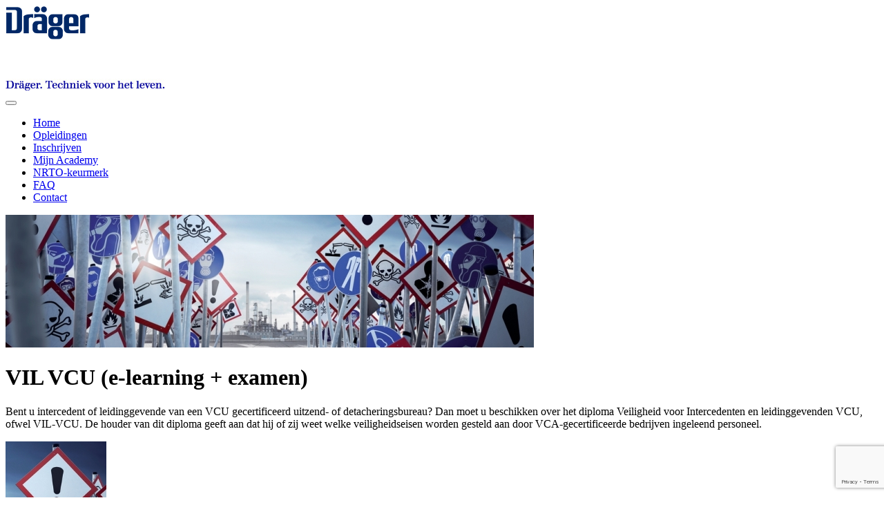

--- FILE ---
content_type: text/html; charset=UTF-8
request_url: https://www.draeger-academy.nl/opleiding/vil-vcu-e-learning/
body_size: 11123
content:

<!doctype html>

<html lang="nl-NL" class="no-js">
<head>
<script id="usercentrics-cmp" src="https://web.cmp.usercentrics.eu/ui/loader.js" data-settings-id="F5-OaCTQu8Bi69" async></script>

	<!-- Global site tag (gtag.js) - Google Analyticss -->
	<script async src="https://www.googletagmanager.com/gtag/js?id=UA-59099743-1"></script>
	<script>
	window.dataLayer = window.dataLayer || [];
	function gtag(){dataLayer.push(arguments);}
	gtag('js', new Date());

	gtag('config', 'UA-59099743-1', { 'anonymize_ip': true });
	</script>
	<meta charset="UTF-8">
	<title>VIL VCU (e-learning + examen) - Draeger Academy : Draeger Academy</title>
	<link href="//www.google-analytics.com" rel="dns-prefetch">
	<link href="https://www.draeger-academy.nl/images//favicon-1.png" rel="shortcut icon">
	<link href="https://www.draeger-academy.nl/wp-content/themes/draeger_2017/img/icons/touch.png" rel="apple-touch-icon-precomposed">
	<meta http-equiv="X-UA-Compatible" content="IE=edge,chrome=1">
	<meta name="viewport" content="width=device-width, initial-scale=1.0, maximum-scale=1.0, user-scalable=no" />
	<meta name="description" content="Opleidingsinstituut Dräger Nederland B.V.">
	<meta name='robots' content='index, follow, max-image-preview:large, max-snippet:-1, max-video-preview:-1' />

	<!-- This site is optimized with the Yoast SEO plugin v26.8 - https://yoast.com/product/yoast-seo-wordpress/ -->
	<link rel="canonical" href="https://www.draeger-academy.nl/opleiding/vil-vcu-e-learning/" />
	<meta property="og:locale" content="nl_NL" />
	<meta property="og:type" content="article" />
	<meta property="og:title" content="VIL VCU (e-learning + examen) - Draeger Academy" />
	<meta property="og:description" content="Bent u intercedent of leidinggevende van een VCU gecertificeerd uitzend- of detacheringsbureau? Dan moet u beschikken over het diploma Veiligheid voor Intercedenten en leidinggevenden VCU, ofwel VIL-VCU. De houder van dit diploma geeft aan dat hij of zij weet welke veiligheidseisen worden gesteld aan door VCA-gecertificeerde bedrijven ingeleend personeel." />
	<meta property="og:url" content="https://www.draeger-academy.nl/opleiding/vil-vcu-e-learning/" />
	<meta property="og:site_name" content="Draeger Academy" />
	<meta property="article:publisher" content="https://www.facebook.com/DraegerAcademyNL/" />
	<meta property="article:modified_time" content="2022-12-20T11:23:43+00:00" />
	<meta property="og:image" content="https://www.draeger-academy.nl/images//10027881.jpg" />
	<meta property="og:image:width" content="765" />
	<meta property="og:image:height" content="192" />
	<meta property="og:image:type" content="image/jpeg" />
	<meta name="twitter:card" content="summary_large_image" />
	<meta name="twitter:label1" content="Geschatte leestijd" />
	<meta name="twitter:data1" content="1 minuut" />
	<script type="application/ld+json" class="yoast-schema-graph">{"@context":"https://schema.org","@graph":[{"@type":"WebPage","@id":"https://www.draeger-academy.nl/opleiding/vil-vcu-e-learning/","url":"https://www.draeger-academy.nl/opleiding/vil-vcu-e-learning/","name":"VIL VCU (e-learning + examen) - Draeger Academy","isPartOf":{"@id":"https://www.draeger-academy.nl/#website"},"primaryImageOfPage":{"@id":"https://www.draeger-academy.nl/opleiding/vil-vcu-e-learning/#primaryimage"},"image":{"@id":"https://www.draeger-academy.nl/opleiding/vil-vcu-e-learning/#primaryimage"},"thumbnailUrl":"https://www.draeger-academy.nl/images//10027881.jpg","datePublished":"2015-01-21T11:48:05+00:00","dateModified":"2022-12-20T11:23:43+00:00","breadcrumb":{"@id":"https://www.draeger-academy.nl/opleiding/vil-vcu-e-learning/#breadcrumb"},"inLanguage":"nl-NL","potentialAction":[{"@type":"ReadAction","target":["https://www.draeger-academy.nl/opleiding/vil-vcu-e-learning/"]}]},{"@type":"ImageObject","inLanguage":"nl-NL","@id":"https://www.draeger-academy.nl/opleiding/vil-vcu-e-learning/#primaryimage","url":"https://www.draeger-academy.nl/images//10027881.jpg","contentUrl":"https://www.draeger-academy.nl/images//10027881.jpg","width":765,"height":192},{"@type":"BreadcrumbList","@id":"https://www.draeger-academy.nl/opleiding/vil-vcu-e-learning/#breadcrumb","itemListElement":[{"@type":"ListItem","position":1,"name":"Home","item":"https://www.draeger-academy.nl/"},{"@type":"ListItem","position":2,"name":"Opleidingen","item":"https://www.draeger-academy.nl/opleiding/"},{"@type":"ListItem","position":3,"name":"VIL VCU (e-learning + examen)"}]},{"@type":"WebSite","@id":"https://www.draeger-academy.nl/#website","url":"https://www.draeger-academy.nl/","name":"Draeger Academy","description":"Opleidingsinstituut Dräger Nederland B.V.","publisher":{"@id":"https://www.draeger-academy.nl/#organization"},"potentialAction":[{"@type":"SearchAction","target":{"@type":"EntryPoint","urlTemplate":"https://www.draeger-academy.nl/?s={search_term_string}"},"query-input":{"@type":"PropertyValueSpecification","valueRequired":true,"valueName":"search_term_string"}}],"inLanguage":"nl-NL"},{"@type":"Organization","@id":"https://www.draeger-academy.nl/#organization","name":"Dräger Academy","url":"https://www.draeger-academy.nl/","logo":{"@type":"ImageObject","inLanguage":"nl-NL","@id":"https://www.draeger-academy.nl/#/schema/logo/image/","url":"https://www.draeger-academy.nl/images//2014/12/logo_draeger.png","contentUrl":"https://www.draeger-academy.nl/images//2014/12/logo_draeger.png","width":762,"height":323,"caption":"Dräger Academy"},"image":{"@id":"https://www.draeger-academy.nl/#/schema/logo/image/"},"sameAs":["https://www.facebook.com/DraegerAcademyNL/","https://www.linkedin.com/company/draeger","https://www.youtube.com/user/draeger"]}]}</script>
	<!-- / Yoast SEO plugin. -->


<link rel='dns-prefetch' href='//cdnjs.cloudflare.com' />
<link rel='dns-prefetch' href='//code.jquery.com' />
<link rel='dns-prefetch' href='//maxcdn.bootstrapcdn.com' />
<link rel="alternate" title="oEmbed (JSON)" type="application/json+oembed" href="https://www.draeger-academy.nl/wp-json/oembed/1.0/embed?url=https%3A%2F%2Fwww.draeger-academy.nl%2Fopleiding%2Fvil-vcu-e-learning%2F" />
<link rel="alternate" title="oEmbed (XML)" type="text/xml+oembed" href="https://www.draeger-academy.nl/wp-json/oembed/1.0/embed?url=https%3A%2F%2Fwww.draeger-academy.nl%2Fopleiding%2Fvil-vcu-e-learning%2F&#038;format=xml" />
<style id='wp-img-auto-sizes-contain-inline-css' type='text/css'>
img:is([sizes=auto i],[sizes^="auto," i]){contain-intrinsic-size:3000px 1500px}
/*# sourceURL=wp-img-auto-sizes-contain-inline-css */
</style>
<style id='wp-emoji-styles-inline-css' type='text/css'>

	img.wp-smiley, img.emoji {
		display: inline !important;
		border: none !important;
		box-shadow: none !important;
		height: 1em !important;
		width: 1em !important;
		margin: 0 0.07em !important;
		vertical-align: -0.1em !important;
		background: none !important;
		padding: 0 !important;
	}
/*# sourceURL=wp-emoji-styles-inline-css */
</style>
<link rel='stylesheet' id='categories-images-styles-css' href='https://www.draeger-academy.nl/wp-content/plugins/categories-images/assets/css/zci-styles.css?ver=3.3.1' media='all' />
<link rel='stylesheet' id='contact-form-7-css' href='https://www.draeger-academy.nl/wp-content/plugins/contact-form-7/includes/css/styles.css?ver=6.1.4' media='all' />
<link rel='stylesheet' id='plusport-academy-css' href='https://www.draeger-academy.nl/wp-content/plugins/plusport-academy/public/css/plusport-academy-public.css?ver=1.0.0' media='all' />
<link rel='stylesheet' id='searchandfilter-css' href='https://www.draeger-academy.nl/wp-content/plugins/search-filter/style.css?ver=1' media='all' />
<link rel='stylesheet' id='prettyphoto-css' href='https://www.draeger-academy.nl/wp-content/themes/draeger_2017/css/prettyPhoto.css?ver=1.0' media='all' />
<link rel='stylesheet' id='bootstrap-css' href='https://www.draeger-academy.nl/wp-content/themes/draeger_2017/vendor/bootstrap/css/bootstrap.min.css?ver=3.3.7' media='all' />
<link rel='stylesheet' id='html5blank-css' href='https://www.draeger-academy.nl/wp-content/themes/draeger_2017/style.css?ver=1.0' media='all' />
<link rel='stylesheet' id='font-awesome-css' href='https://maxcdn.bootstrapcdn.com/font-awesome/4.7.0/css/font-awesome.min.css?ver=4.7.0' media='all' />
<link rel='stylesheet' id='plusport-academy-upcoming-dates-widget-styles-css' href='https://www.draeger-academy.nl/wp-content/plugins/plusport-academy-upcoming-dates/css/widget.css?ver=6.9' media='all' />
<link rel='stylesheet' id='upw_theme_standard-css' href='https://www.draeger-academy.nl/wp-content/plugins/ultimate-posts-widget/css/upw-theme-standard.min.css?ver=6.9' media='all' />
<script type="text/javascript" src="https://cdnjs.cloudflare.com/ajax/libs/jquery/3.2.1/jquery.min.js?ver=3.2.1" id="jquery-js"></script>
<script type="text/javascript" src="https://code.jquery.com/jquery-migrate-1.4.1.min.js?ver=1.4.1" id="jquery.migrator.1-js"></script>
<script type="text/javascript" src="https://code.jquery.com/jquery-migrate-3.0.0.min.js?ver=3.0.0" id="jquery.migrator.2-js"></script>
<script type="text/javascript" src="https://www.draeger-academy.nl/wp-content/themes/draeger_2017/vendor/bootstrap/js/bootstrap.min.js?ver=3.3.7" id="bootstrap-js"></script>
<script type="text/javascript" src="https://www.draeger-academy.nl/wp-content/themes/draeger_2017/js/lib/conditionizr-4.3.0.min.js?ver=4.3.0" id="conditionizr-js"></script>
<script type="text/javascript" src="https://www.draeger-academy.nl/wp-content/themes/draeger_2017/js/lib/modernizr-2.7.1.min.js?ver=2.7.1" id="modernizr-js"></script>
<script type="text/javascript" src="https://www.draeger-academy.nl/wp-content/themes/draeger_2017/js/scripts.js?ver=1.0.0" id="html5blankscripts-js"></script>
<script type="text/javascript" src="https://www.draeger-academy.nl/wp-content/themes/draeger_2017/js/modernizr.custom.js?ver=1.0.0" id="modernizr_custom-js"></script>
<script type="text/javascript" src="https://www.draeger-academy.nl/wp-content/themes/draeger_2017/js/toucheffects.js?ver=2.7.1" id="toucheffects-js"></script>
<script type="text/javascript" src="https://www.draeger-academy.nl/wp-content/themes/draeger_2017/js/jquery.prettyPhoto.js?ver=3.1.5" id="prettyPhoto-js"></script>
<script type="text/javascript" src="https://www.draeger-academy.nl/wp-content/themes/draeger_2017/js/list.js?ver=1.0.0" id="list-js"></script>
<script type="text/javascript" src="https://www.draeger-academy.nl/wp-content/plugins/plusport-academy/public/js/plusport-academy-public.js?ver=1.0.0" id="plusport-academy-js"></script>
<script type="text/javascript" src="https://www.draeger-academy.nl/wp-content/plugins/plusport-academy-upcoming-dates/js/vendors/handlebars-v2.0.0.js?ver=6.9" id="handlebars-js"></script>
<script type="text/javascript" src="https://www.draeger-academy.nl/wp-content/plugins/plusport-academy-upcoming-dates/js/widget.js?v2&amp;ver=6.9" id="plusport-academy-upcoming-dates-script-js"></script>
<link rel="https://api.w.org/" href="https://www.draeger-academy.nl/wp-json/" /><link rel="icon" href="https://www.draeger-academy.nl/images//draeger-icon-512-512-120x120.png" sizes="32x32" />
<link rel="icon" href="https://www.draeger-academy.nl/images//draeger-icon-512-512-200x200.png" sizes="192x192" />
<link rel="apple-touch-icon" href="https://www.draeger-academy.nl/images//draeger-icon-512-512-200x200.png" />
<meta name="msapplication-TileImage" content="https://www.draeger-academy.nl/images//draeger-icon-512-512.png" />
	<script>

	// conditionizr.com

	// configure environment tests

	conditionizr.config({
		assets: 'https://www.draeger-academy.nl/wp-content/themes/draeger_2017',
		tests: {}
	});
	var list;
	jQuery(document).ready(function($)
	{
		$('.sort').click(function()
		{
			var direction 	= $(this).data('direction');
			var sort 		= $(this).data('sort');
			if(direction === 'asc') { direction = 'desc'; } else { direction = 'asc'; }
			$(this).data('direction', direction);
			list.sort(sort, {order: direction});
		});
	});
	</script>
</head>

	<body class="wp-singular opleiding-template-default single single-opleiding postid-466 wp-theme-draeger_2017 vil-vcu-e-learning">
		<!-- wrapper -->
		<div class="wrapper">

			<!-- header -->
				<header class="header" role="banner">
					<div class="container">
						<div class="navbar navbar-default">
							<!-- logo -->
							<div class="col-xs-32 col-md-8 ">
								<div class="logo">
									<a href="https://www.draeger-academy.nl">
										<!--img src="<!--?php echo get_template_directory_uri(); ?>/img/logo_draeger.png" alt="Logo" class="logo-img"-->
										<img src="https://www.draeger-academy.nl/images//logo_draeger-1.png" alt="Logo" class="logo-img">
									</a>
								</div>
							</div>

							<!-- /logo -->

							<!-- payoff-->
							<div class="col-xs-16 col-md-24 col-md-offset-16">
								<div class="payoff">
									<img src="https://www.draeger-academy.nl/wp-content/themes/draeger_2017/img/payoff.png" alt="Logo" class="logo-img" height="69">
								</div>
							</div>
							<!-- /logo -->

							<div class="col-xs-16 navbar-header">
								<button type="button" class="navbar-toggle" data-toggle="collapse" data-target=".navbar-collapse">
									<span class="sr-only">Toggle navigation</span>
									<span class="icon-bar"></span>
									<span class="icon-bar"></span>
									<span class="icon-bar"></span>
								</button>
							</div>
						</div>
						<div class="navbar navbar-default lg-navbar">
							<!-- nav -->
							<div class="col-xs-48 col-md-40">
								<nav class="collapse navbar-collapse" role="navigation">
									<ul id="menu-main" class="nav navbar-nav"><li itemscope="itemscope" itemtype="https://www.schema.org/SiteNavigationElement" id="menu-item-7" class="menu-item menu-item-type-custom menu-item-object-custom menu-item-home menu-item-7"><a title="Home" href="https://www.draeger-academy.nl/">Home</a></li>
<li itemscope="itemscope" itemtype="https://www.schema.org/SiteNavigationElement" id="menu-item-82" class="menu-item menu-item-type-post_type menu-item-object-page menu-item-82"><a title="Opleidingen" href="https://www.draeger-academy.nl/opleidingen/">Opleidingen</a></li>
<li itemscope="itemscope" itemtype="https://www.schema.org/SiteNavigationElement" id="menu-item-48" class="menu-item menu-item-type-post_type menu-item-object-page menu-item-48"><a title="Inschrijven" href="https://www.draeger-academy.nl/inschrijven/">Inschrijven</a></li>
<li itemscope="itemscope" itemtype="https://www.schema.org/SiteNavigationElement" id="menu-item-11" class="menu-item menu-item-type-custom menu-item-object-custom menu-item-11"><a title="Mijn Academy" target="_blank" href="https://draeger.plusport.com/scripts/login.aspx">Mijn Academy</a></li>
<li itemscope="itemscope" itemtype="https://www.schema.org/SiteNavigationElement" id="menu-item-638" class="menu-item menu-item-type-post_type menu-item-object-page menu-item-638"><a title="NRTO-keurmerk" href="https://www.draeger-academy.nl/nrto-keurmerk/">NRTO-keurmerk</a></li>
<li itemscope="itemscope" itemtype="https://www.schema.org/SiteNavigationElement" id="menu-item-52" class="menu-item menu-item-type-post_type menu-item-object-page menu-item-52"><a title="FAQ" href="https://www.draeger-academy.nl/faq/">FAQ</a></li>
<li itemscope="itemscope" itemtype="https://www.schema.org/SiteNavigationElement" id="menu-item-45" class="menu-item menu-item-type-post_type menu-item-object-page menu-item-45"><a title="Contact" href="https://www.draeger-academy.nl/contact/">Contact</a></li>
</ul>								</nav>
							</div>
							<!-- /nav -->
						</div>
					</div>
				</header>
			<!-- /header -->

<script>
  jQuery(document).ready(function($) {

    $('.opleiding_rij').each(function(key, row)
    {
      var gotValue = false;
      $('div.opleiding_desc_right .field-value, div.opleiding_desc_right_col-md-offset-10_item .field-value', $(row)).each(function(key, item)
      {
        var desc = $(item);
        var value = desc.text();
        if (value == '' || value == '0')
        {
           desc.parentsUntil('.opleiding_rij').hide();
        } else
        {
          gotValue = true;
        };
      });

      if(!gotValue)
      {
        $(row).hide();
      }
    });



  });
</script>

 
 <div class="container">
  <div class="row">
    <div class="col-xs-48 col-md-38" id="content-left">




	
              <div class="header_img hidden-xs hidden-sm">
        <img src="https://www.draeger-academy.nl/images//10027881-765x192.jpg" class="img-responsive wp-post-image" alt="" decoding="async" fetchpriority="high" srcset="https://www.draeger-academy.nl/images/10027881.jpg 765w, https://www.draeger-academy.nl/images/10027881-250x63.jpg 250w, https://www.draeger-academy.nl/images/10027881-700x176.jpg 700w, https://www.draeger-academy.nl/images/10027881-120x30.jpg 120w, https://www.draeger-academy.nl/images/10027881-150x38.jpg 150w" sizes="(max-width: 765px) 100vw, 765px" />      </div>
	 <div class="header_img visible-xs visible-sm" style="background-image: url(https://www.draeger-academy.nl/images//10027881.jpg); "></div>
        

      <div class="content">
        <h1 class="post_title">VIL VCU (e-learning + examen)</h1>
        <div id="primary_content" class="container-fluid">
          <div class="row">
            <div class="doelstelling_desc col-xs-48 col-md-38 col-sm-32 col-sm-extra-32">
              <p>Bent u intercedent of leidinggevende van een VCU gecertificeerd uitzend- of detacheringsbureau? Dan moet u beschikken over het diploma Veiligheid voor Intercedenten en leidinggevenden VCU, ofwel VIL-VCU. De houder van dit diploma geeft aan dat hij of zij weet welke veiligheidseisen worden gesteld aan door VCA-gecertificeerde bedrijven ingeleend personeel.</p>
            </div>
            <div class="col-xs-32 col-xs-offset-8 col-md-10 col-sm-16 col-sm-offset-0 col-sm-extra-16 col-sm-extra-offset-0">
                             <img src="https://www.draeger-academy.nl/images//10027883.jpg" alt="" class="img-responsive hidden-xs hidden-sm" />
			   <div class="visible-xs visible-sm opleiding_thumb" style="background-image: url(https://www.draeger-academy.nl/images//10027883.jpg)"></div>

              			</div>
			<div class="col-xs-32 col-xs-offset-8 col-sm-extra-16 col-sm-extra-offset-0 col-md-10 col-sm-16 pull-right pull-right-mob-none">
			 				<a href="http://www.draeger-academy.nl/inschrijven/?calendarCatagoryId=287&calendarPakketId=1923" class="btn btn-primary btn-inschrijven">Inschrijven</a>
                          </div>
          </div>
        </div>
        <div id="secondary_content" class="container-fluid no-padding">
          <div class="opleiding_rij row">
            <div class="opleiding_desc_left col-xs-48 col-md-10"><h3>Doelstelling</h3></div>
            <div class="opleiding_desc_right col-xs-48 col-md-38"><span class="field-value">Na de training weet de deelnemer:<br />
• Wat gedrag kan veroorzaken in het kader van veilig werken<br />
• Hoe veiliger werken leidt tot minder (bijna-) ongevallen<br />
• Hoe een veiligere werkomgeving kan worden gecreëerd<br />
• De risico’s van het uitzendwerk en de specifieke situatie bij de inlener<br />
U bent een volwaardig aanspreekpunt voor opdrachtgevers, management en uitgeleende medewerkers en helpt u uw kandidaat zijn of haar plek te vinden in het VGM-systeem van de inlener.</span></div>
          </div>
          <div class="opleiding_rij row">
            <div class="opleiding_desc_left col-xs-48 col-md-10"><h3>Doelgroep</h3></div>
            <div class="opleiding_desc_right col-xs-48 col-md-38"><span class='field-value'>Intercedenten in de uitzendbranche die personeel leveren aan VCA-gecertificeerde bedrijven.</span></div>
          </div>
          <div class="opleiding_rij row">
            <div class="opleiding_desc_left col-xs-48 col-md-10"><h3>Opleidingsinhoud</h3></div>
            <div class="opleiding_desc_right col-xs-48 col-md-38"><span class="field-value"><p>De VIL-VCU opleiding bestaat uit:</p>
<ul>
<li>12 e-learning modules inclusief oefentoetsen</li>
<li>een online naslagwerk</li>
<li>online voorbeeldexamens</li>
<li>extra online documenten zoals een begrippenlijst</li>
<li>landelijk, schriftelijk VIL-VCU examen op een examenlocatie bij u in de buurt</li>
</ul>
<p><strong><span style="text-decoration: underline">Online e-learning modules</span></strong></p>
<p>Het online theorieonderwijs bestaat uit 12 interactieve e-learningmodules met geluid, vragen en oefeningen. De onderwerpen welke achtereenvolgens aan de orde komen zijn:</p>
<p><strong>Deel A: Voorbereiden, bespreken en inspecteren van de werkzaamheden<br />
</strong>– Regelgeving en veiligheidsregels<br />
– Veilig werken, overleg en inspectie<br />
– Preventie</p>
<p><strong>Deel B: Uitvoeren van werkzaamheden</strong><br />
– De werkplek<br />
– Persoonlijke beschermingsmiddelen (PBM’s)<br />
– Arbeidsmiddelen<br />
– Specifieke werkzaamheden en omstandigheden</p>
<p><strong>Deel C: Beheersen van specifieke gevaren<br />
</strong>– Gevaarlijke stoffen<br />
– Elektriciteit en straling<br />
– Brand en explosie</p>
<p><strong>Deel D: Beheersen van incidenten en noodsituaties</strong><br />
– Ongevallen<br />
– Noodsituaties</p>
<p><strong><span style="text-decoration: underline">Schriftelijk VIL-VCU examen</span></strong></p>
<p>Het VIL-VCU examen is een officieel, landelijk examen. Het examen duurt maximaal 75 minuten en bestaat uit 70 meerkeuzevragen. Om te slagen moeten 4.515 punten (64,5%) behaald worden.</p>
<p>Dräger verzorgt de opleiding VIL-VCU in samenwerking met haar partner PlusPort.</p>
</span></div>
          </div>
          <div class="opleiding_rij row">
            <div class="opleiding_desc_left col-xs-48 col-md-10"><h3>Opleidingsduur</h3></div>
            <div class="opleiding_desc_right col-xs-48 col-md-38"><span class="field-value">Het doorlopen van de theorie via e-learning duurt ca. 7 uur. Het afsluitende, schriftelijke examen duurt 75 minuten (1:15 uur).</span></div>
          </div>
          <div class="opleiding_rij row">
            <div class="opleiding_desc_left col-xs-48 col-md-10">
              <h3>Lestijden</h3>
            </div>
            <div class="opleiding_desc_right col-xs-48 col-md-38"><span class="field-value">0</span> - <span class="field-value">0</span></div>
          </div>
          <div class="opleiding_rij row">
            <div class="opleiding_desc_left col-xs-48 col-md-10">
              <h3>Locatie</h3>
            </div>
            <div class="opleiding_desc_right col-xs-48 col-md-38">
                            <span class="field-value">Het schriftelijke eindexamen vindt plaats op één van de ca. 50 centraal binnen Nederland gelegen examenlocaties. Klik voor een indruk van de diverse locatiemogelijkheden vrijblijvend op de knop 'Inschrijven'. </span>
                          </div>
            <div class="opleiding_desc_right col-xs-48 col-md-38 col-md-offset-10">
              <span class="field-value"></span>
            </div>
          </div>
          <div class="opleiding_rij row">
            <div class="opleiding_desc_left col-xs-48 col-md-10">
              <h3>Toelatingseisen</h3>
            </div>
            <div class="opleiding_desc_right col-xs-48 col-md-38"><span class="field-value"></span></div>
          </div>
          <div class="opleiding_rij row">
            <div class="opleiding_desc_left col-xs-48 col-md-10">
              <h3>Aantal deelnemers</h3>
            </div>
            <div class="opleiding_desc_right col-xs-48 col-md-38">
              Minimum <span class="field-value"></span> deelnemer(s)
            </div>
            <div class="opleiding_desc_right col-xs-48 col-md-38 col-md-offset-10">Maximum <span class='field-value'></span> deelnemer(s)</div>
            <div class="opleiding_desc_right col-xs-48 col-md-38 col-md-offset-10"><span class='field-value'></span></div>
          </div>
          <div class="opleiding_rij row">
            <div class="opleiding_desc_left col-xs-48 col-md-10"> <h3>Certificaat</h3> </div>
            <div class="opleiding_desc_right col-xs-48 col-md-38"><span class='field-value'>De deelnemers aan deze opleiding ontvangen - indien geslaagd voor het schriftelijk eindexamen - een digitaal VCA certificaat met een geldigheidsduur van 10 jaar (ofwel 120 maanden). Alle VCA diploma´s worden geregistreerd in het CDR register (Centraal Diploma Register) van de VCA Examenbank.</span></div>
          </div>
          <div class="opleiding_rij row">
            <div class="opleiding_desc_left col-xs-48 col-md-10"> <h3>Herhaling</h3> </div>
            <div class="opleiding_desc_right col-xs-48 col-md-38"><span class='field-value'>De frequentie voor het volgen van een herhalingsopleiding is vastgesteld op 1 maal per 10 jaar. De deelnemer wordt tijdig uitgenodigd voor een herhalingsopleiding.</span></div>
          </div>
          <div class="opleiding_rij row">
            <div class="opleiding_desc_left col-xs-48 col-md-10"> <h3>Datum</h3> </div>
            <div class="opleiding_desc_right col-xs-48 col-md-38"><span class='field-value'>0</span></div>
            <div class="opleiding_desc_right col-xs-48 col-md-38 col-md-offset-10"><span class='field-value'></span></div>
            <div class="opleiding_desc_right col-xs-48 col-md-38 col-md-offset-10"><span class='field-value'></span></div>
            <div class="opleiding_desc_right col-xs-48 col-md-38 col-md-offset-10"><span class='field-value'></span></div>
            <div class="opleiding_desc_right col-xs-48 col-md-38 col-md-offset-10"><span class='field-value'></span></div>
          </div>
          <div class="opleiding_rij row">
            <div class="opleiding_desc_left col-xs-48 col-md-10"> <h3>Prijs per cursist</h3> </div>
            <div class="opleiding_desc_right col-xs-48 col-md-38">&euro;&nbsp;<span class='field-value'>159,00 excl. BTW, incl. e-learning en schriftelijk eindexamen.</span></div>
            <div class="opleiding_desc_right col-xs-48 col-md-38 col-md-offset-10"><span class='field-value'>Voor inschrijvingen binnen één werkdag voor het examenmoment wordt per cursist een toeslag in rekening gebracht van € 35,00 excl. BTW.</span></div>
          </div>
          <div class="opleiding_rij row">
            <div class="opleiding_desc_left col-xs-48 col-md-10"> <h3>Examenkosten</h3> </div>
            <div class="opleiding_desc_right col-xs-48 col-md-38">&euro;&nbsp;<span class='field-value'></span></div>
            <div class="opleiding_desc_right col-xs-48 col-md-38 col-md-offset-10"><span class='field-value'></span></div>
          </div>
        </div>
      </div>
      <div class="opleiding_buttons">
        <div class="row">
          <form action="https://www.draeger-academy.nl/offerte/" method="POST">
            <input type="hidden" name="categorienaam" value="Veiligheidsopleidingen">
            <input type="hidden" name="opleidingsnaam" value="VIL VCU (e-learning + examen)" >
            <div class="col-xs-24 col-md-12 col-sm-24">
              <button type="submit" class="btn btn-primary btn-inschrijven">Maatwerk offerte</button>
            </div>
          </form>
                  <div class="col-xs-24 col-md-12 col-sm-24">
            <a class="btn btn-primary btn-inschrijven" href="https://www.draeger-academy.nl/inschrijven/?calendarCatagoryId=287&calendarPakketId=1923">Inschrijven</a>
          </div>
                </div>
      </div>
            	 			      </div>
    <!-- sidebar -->
<aside class="sidebar col-xs-48 col-md-10" id="content-right" role="complementary">
	<div class="container-fluid">
		<div class="row">
			<div class="mob-reorder">
			<div id="enhancedtextwidget-2" class="sidebar_top widget_text enhanced-text-widget"><h3>Dräger Academy</h3><div class="textwidget widget-text"><p>Huygensstraat 3<br />
2721 LT Zoetermeer<br />
Postbus 310<br />
2700 AH Zoetermeer</p>
</div></div><div id="enhancedtextwidget-41" class="tel_sidebar widget_text enhanced-text-widget"><div class="textwidget widget-text">+31 (0)79  3444 750</div></div><div id="enhancedtextwidget-43" class="email_sidebar widget_text enhanced-text-widget"><div class="textwidget widget-text"><a href="mailto:opleidingen@draeger.com">opleidingen@draeger.com</a></div></div><div id="enhancedtextwidget-60" class="fax_sidebar widget_text enhanced-text-widget"><div class="textwidget widget-text"></div></div><div id="enhancedtextwidget-62" class="featured_opleiding widget_text enhanced-text-widget"><div class="textwidget widget-text"><h3 style="color:#5b92d3!important">E-learning afhankelijke adembescherming</h3>
<p style="color:#444444"> <img class="img-responsive" src="https://www.draeger-academy.nl/images//WMAA_e-learning.jpg">
<br><br>
Leren hoe goed om te gaan met maskers en filters? Volg onze interactieve e-learning 'Werken met afhankelijke adembescherming'. Thuis of vanaf uw werkplek en in uw eigen tempo. 
<br><br>
<a href="https://www.draeger-academy.nl/opleiding/afhankelijke-adembescherming-e-learning/" style="color:#5b92d3!important">Benieuwd geworden? Klik hier voor meer informatie en een demo!</a></div></div><div id="enhancedtextwidget-63" class="featured_opleiding widget_text enhanced-text-widget"><div class="textwidget widget-text"><h3 style="color:#5b92d3!important">Nieuw trainingscenter voor opleidingen ademlucht</h3>
<p style="color:#444444"> <img class="img-responsive" src="https://www.draeger-academy.nl/images//nl-nl-academy-practise-breathing-apparatus-960-720.jpg">
<br><br>
De nieuwe trainingslocatie biedt de perfecte mogelijkheid om uw nieuwe kennis te oefenen. De kwaliteit en professionaliteit die u van ons gewend bent, in een leeromgeving waar de dagelijkse praktijk met diverse faciliteiten wordt gesimuleerd. 
<br><br>
<a href="https://www.draeger-academy.nl/?s=ademlucht" style="color:#5b92d3!important">Meer weten over de opleidingen ademlucht? Klik hier voor meer informatie!</a></div></div>			</div>
		</div>
	</div>
	<!--?php get_template_part('searchform'); ?-->
</aside>
<!-- /sidebar -->
  </div>
</div>
			<!-- footer -->
  <div class="container">
    <footer class="footer" role="contentinfo">
      <!-- copyright -->
      <div class="row">
        <p class="copyright col-xs-48 col-md-38 col-md-offset-5">
          &copy; Dräger Nederland 2026 |

          <a href="https://www.draeger.com/nl_nl/Data-Protection" title="Verklaring privacybeleid">Privacybeleid</a> |

          <a href="https://www.draeger.com/nl_nl/Legal-Notices" target="_blank" title="Juridische kennisgeving">Juridische kennisgeving</a> |

          <a href="https://www.draeger.com/nl_nl/Provider-Identification" target="_blank" title="Provider Identificatie">Provider Identificatie</a> |

          <a href="https://www.draeger.com/nl_nl/About-Draeger/Compliance" target="_blank" title="Compliance">Compliance</a> |

          <a href="https://www.draeger.com/nl_nl/Terms-Conditions" target="_blank" title="Algemene voorwaarden">Algemene voorwaarden</a>
        </p>
      </div>

      <!-- /copyright -->

      <div class="footer-widget row">

        <div class="col-xs-24 col-md-8"><div id="enhancedtextwidget-11" class="footer-header widget_text enhanced-text-widget"><h3>Ziekenhuis</h3><div class="textwidget widget-text"></div></div><div id="enhancedtextwidget-17" class="footer-link widget_text enhanced-text-widget"><h3><a href='https://www.draeger.com/nl_nl/Hospital/Anaesthesia-Machines' target='_blank'>Anesthesie apparatuur</a></h3><div class="textwidget widget-text"></div></div><div id="enhancedtextwidget-20" class="footer-link widget_text enhanced-text-widget"><h3><a href='https://www.draeger.com/nl_nl/Hospital/Hospital-Accessories-Consumables' target='_blank'>Accessoires</a></h3><div class="textwidget widget-text"></div></div><div id="enhancedtextwidget-18" class="footer-link widget_text enhanced-text-widget"><h3><a href='https://www.draeger.com/nl_nl/Hospital/Neonatal-Care/Incubators-Thermoregulation' target='_blank'>Couveuses en thermoregulatie</a></h3><div class="textwidget widget-text"></div></div><div id="enhancedtextwidget-19" class="footer-link widget_text enhanced-text-widget"><h3><a href='https://www.draeger.com/nl_nl/Hospital/Cybersecurity-In-Healthcare' target='_blank'>Cybersecurity</a></h3><div class="textwidget widget-text"></div></div><div id="enhancedtextwidget-65" class="footer-link widget_text enhanced-text-widget"><h3><a href='https://www.draeger.com/nl_nl/Hospital/Medical-Ventilators-Lung-Monitoring' target='_blank'>IC-beademing en respiratoire monitoring</a></h3><div class="textwidget widget-text"></div></div><div id="enhancedtextwidget-64" class="footer-link widget_text enhanced-text-widget"><h3><a href='https://www.draeger.com/nl_nl/Productselector/Medical-Gas-Management-Systems?page=1&#038;i=hospital' target='_blank'>Medisch gasmanagement</a></h3><div class="textwidget widget-text"></div></div><div id="enhancedtextwidget-66" class="footer-link widget_text enhanced-text-widget"><h3><a href='https://www.draeger.com/nl_nl/Hospital/Surgical-Examination-Lights' target='_blank'>Medische verlichting</a></h3><div class="textwidget widget-text"></div></div><div id="enhancedtextwidget-67" class="footer-link widget_text enhanced-text-widget"><h3><a href='https://www.draeger.com/nl_nl/Hospital/Babylog' target='_blank'>Neonatale beademing</a></h3><div class="textwidget widget-text"></div></div><div id="enhancedtextwidget-68" class="footer-link widget_text enhanced-text-widget"><h3><a href='https://www.draeger.com/nl_nl/Hospital/Patient-Monitoring-Systems' target='_blank'>Patiëntbewakingsmonitoren &#038; IT</a></h3><div class="textwidget widget-text"></div></div></div>
        <div class="col-xs-24 col-md-8"><div id="enhancedtextwidget-75" class="footer-header widget_text enhanced-text-widget"><h3>Kennis</h3><div class="textwidget widget-text"></div></div><div id="enhancedtextwidget-76" class="footer-link widget_text enhanced-text-widget"><h3><a href='https://www.draeger.com/nl_nl/Hospital/ConnectedTechnology' >Verbonden technologie</a></h3><div class="textwidget widget-text"></div></div><div id="enhancedtextwidget-77" class="footer-link widget_text enhanced-text-widget"><h3><a href='https://www.draeger.com/nl_nl/Hospital/Lung-Protective-Ventilation' >Protectieve therapieën</a></h3><div class="textwidget widget-text"></div></div><div id="enhancedtextwidget-78" class="footer-link widget_text enhanced-text-widget"><h3><a href='https://www.draeger.com/nl_nl/Hospital/Hospital-Data-Analytics' >Data analytics</a></h3><div class="textwidget widget-text"></div></div><div id="enhancedtextwidget-79" class="footer-link widget_text enhanced-text-widget"><h3><a href='https://www.draeger.com/nl_nl/Hospital/Care-Centered-Workplaces' >Zorggerichte werkplekken</a></h3><div class="textwidget widget-text"></div></div><div id="enhancedtextwidget-80" class="footer-link widget_text enhanced-text-widget"><h3><a href='https://www.draeger.com/nl_nl/Newsroom/Stories/A-Better-Operating-Climate' >Vergroen de zorg met Dräger</a></h3><div class="textwidget widget-text"></div></div></div>
        <div class="col-xs-24 col-md-8"><div id="enhancedtextwidget-28" class="footer-header widget_text enhanced-text-widget"><h3>Safety</h3><div class="textwidget widget-text"></div></div><div id="enhancedtextwidget-27" class="footer-link widget_text enhanced-text-widget"><h3><a href='https://www.draeger.com/nl_nl/Safety/Alcohol-Breathalyser' >Alcoholdetectie</a></h3><div class="textwidget widget-text"></div></div><div id="enhancedtextwidget-26" class="footer-link widget_text enhanced-text-widget"><h3><a href='https://www.draeger.com/nl_nl/Safety/Respiratory-Protection' >Afhankelijke adembescherming</a></h3><div class="textwidget widget-text"></div></div><div id="enhancedtextwidget-13" class="footer-link widget_text enhanced-text-widget"><h3><a href='https://www.draeger.com/nl_nl/Safety/Drug-Testing-Kits' >Drugsdetectie</a></h3><div class="textwidget widget-text"></div></div><div id="enhancedtextwidget-72" class="footer-link widget_text enhanced-text-widget"><h3><a href='https://www.draeger.com/nl_nl/Safety/Portable-Gas-Detectors' >Draagbare gasdetectie</a></h3><div class="textwidget widget-text"></div></div><div id="enhancedtextwidget-71" class="footer-link widget_text enhanced-text-widget"><h3><a href='https://www.draeger.com/nl_nl/Safety/Breathing-Apparatus-Equipment' >Onafhankelijke adembescherming</a></h3><div class="textwidget widget-text"></div></div><div id="enhancedtextwidget-73" class="footer-link widget_text enhanced-text-widget"><h3><a href='https://www.draeger.com/nl_nl/Safety/Fixed-Gas-Detectors' >Stationaire gasdetectie</a></h3><div class="textwidget widget-text"></div></div><div id="enhancedtextwidget-74" class="footer-link widget_text enhanced-text-widget"><h3><a href='https://www.draeger.com/nl_nl/Safety/Workshop-Solutions' >Werkplaatsinrichting</a></h3><div class="textwidget widget-text"></div></div></div>
        <div class="col-xs-24 col-md-8"><div id="enhancedtextwidget-15" class="footer-header widget_text enhanced-text-widget"><h3>Kennis</h3><div class="textwidget widget-text"></div></div><div id="enhancedtextwidget-29" class="footer-link widget_text enhanced-text-widget"><h3><a href='https://www.draeger.com/nl_nl/Safety/Fire-Services-Safety-Solutions' >Brandbestrijding</a></h3><div class="textwidget widget-text"></div></div><div id="enhancedtextwidget-31" class="footer-link widget_text enhanced-text-widget"><h3><a href='https://www.draeger.com/nl_nl/Safety/Confined-Space-Entry' >Betreden van besloten ruimten</a></h3><div class="textwidget widget-text"></div></div><div id="enhancedtextwidget-32" class="footer-link widget_text enhanced-text-widget"><h3><a href='https://www.draeger.com/nl_nl/Substances' >Dräger VOICE</a></h3><div class="textwidget widget-text"></div></div></div>
        <div class="col-xs-24 col-md-8"><div id="enhancedtextwidget-16" class="footer-header widget_text enhanced-text-widget"><h3>Over Dräger</h3><div class="textwidget widget-text"></div></div><div id="enhancedtextwidget-40" class="footer-link widget_text enhanced-text-widget"><h3><a href='https://www.draeger.com/nl_nl/About-Draeger' >Bedrijfsprofiel</a></h3><div class="textwidget widget-text"></div></div><div id="enhancedtextwidget-37" class="footer-link widget_text enhanced-text-widget"><h3><a href='https://www.draeger.com/en_uk/Industry-Directives' >Industry directives</a></h3><div class="textwidget widget-text"></div></div><div id="enhancedtextwidget-38" class="footer-link widget_text enhanced-text-widget"><h3><a href='https://www.draeger.com/en-us_us/Investor-Relations' >Investor relations</a></h3><div class="textwidget widget-text"></div></div><div id="enhancedtextwidget-39" class="footer-link widget_text enhanced-text-widget"><h3><a href='https://www.draeger.com/nl_nl/Newsroom/Press-Contact' >Pers</a></h3><div class="textwidget widget-text"></div></div><div id="enhancedtextwidget-34" class="footer-link widget_text enhanced-text-widget"><h3><a href='https://www.draeger.com/nl_nl/Career' >Werken bij Dräger</a></h3><div class="textwidget widget-text"></div></div></div>
        <div class="col-xs-24 col-md-8"><div id="enhancedtextwidget-59" class="footer-header widget_text enhanced-text-widget"><h3>Volg ons</h3><div class="textwidget widget-text"><a href="https://www.facebook.com/DraegerAcademyNL/" target="_blank" style="display:block;width:30px;height:30px;"><img style="display:block;width:30px;max-width:100%;height:30px;max-height:100%;" src="https://www.draeger-academy.nl/images//draeger-facebook.png" Alt="Facebook"/></a><br>
<a href="https://www.linkedin.com/company/draeger" target="_blank" style="display:block;width:30px;height:30px;"><img style="display:block;width:30px;max-width:100%;height:30px;max-height:100%;" src="https://www.draeger-academy.nl/images//linkedin.png" Alt="LinkedIn"/></a></div></div></div>

      </div>
    </footer>
  </div>
	<!-- /footer -->

  <script type="speculationrules">
{"prefetch":[{"source":"document","where":{"and":[{"href_matches":"/*"},{"not":{"href_matches":["/wp-*.php","/wp-admin/*","/images/*","/wp-content/*","/wp-content/plugins/*","/wp-content/themes/draeger_2017/*","/*\\?(.+)"]}},{"not":{"selector_matches":"a[rel~=\"nofollow\"]"}},{"not":{"selector_matches":".no-prefetch, .no-prefetch a"}}]},"eagerness":"conservative"}]}
</script>
<script type="text/javascript" src="https://www.draeger-academy.nl/wp-includes/js/dist/hooks.min.js?ver=dd5603f07f9220ed27f1" id="wp-hooks-js"></script>
<script type="text/javascript" src="https://www.draeger-academy.nl/wp-includes/js/dist/i18n.min.js?ver=c26c3dc7bed366793375" id="wp-i18n-js"></script>
<script type="text/javascript" id="wp-i18n-js-after">
/* <![CDATA[ */
wp.i18n.setLocaleData( { 'text direction\u0004ltr': [ 'ltr' ] } );
//# sourceURL=wp-i18n-js-after
/* ]]> */
</script>
<script type="text/javascript" src="https://www.draeger-academy.nl/wp-content/plugins/contact-form-7/includes/swv/js/index.js?ver=6.1.4" id="swv-js"></script>
<script type="text/javascript" id="contact-form-7-js-translations">
/* <![CDATA[ */
( function( domain, translations ) {
	var localeData = translations.locale_data[ domain ] || translations.locale_data.messages;
	localeData[""].domain = domain;
	wp.i18n.setLocaleData( localeData, domain );
} )( "contact-form-7", {"translation-revision-date":"2025-11-30 09:13:36+0000","generator":"GlotPress\/4.0.3","domain":"messages","locale_data":{"messages":{"":{"domain":"messages","plural-forms":"nplurals=2; plural=n != 1;","lang":"nl"},"This contact form is placed in the wrong place.":["Dit contactformulier staat op de verkeerde plek."],"Error:":["Fout:"]}},"comment":{"reference":"includes\/js\/index.js"}} );
//# sourceURL=contact-form-7-js-translations
/* ]]> */
</script>
<script type="text/javascript" id="contact-form-7-js-before">
/* <![CDATA[ */
var wpcf7 = {
    "api": {
        "root": "https:\/\/www.draeger-academy.nl\/wp-json\/",
        "namespace": "contact-form-7\/v1"
    }
};
//# sourceURL=contact-form-7-js-before
/* ]]> */
</script>
<script type="text/javascript" src="https://www.draeger-academy.nl/wp-content/plugins/contact-form-7/includes/js/index.js?ver=6.1.4" id="contact-form-7-js"></script>
<script type="text/javascript" src="https://www.draeger-academy.nl/wp-includes/js/dist/vendor/moment.min.js?ver=2.30.1" id="moment-js"></script>
<script type="text/javascript" id="moment-js-after">
/* <![CDATA[ */
moment.updateLocale( 'nl_NL', {"months":["januari","februari","maart","april","mei","juni","juli","augustus","september","oktober","november","december"],"monthsShort":["jan","feb","mrt","apr","mei","jun","jul","aug","sep","okt","nov","dec"],"weekdays":["zondag","maandag","dinsdag","woensdag","donderdag","vrijdag","zaterdag"],"weekdaysShort":["zo","ma","di","wo","do","vr","za"],"week":{"dow":1},"longDateFormat":{"LT":"H:i","LTS":null,"L":null,"LL":"j F Y","LLL":"j F Y H:i","LLLL":null}} );
//# sourceURL=moment-js-after
/* ]]> */
</script>
<script type="text/javascript" src="https://www.google.com/recaptcha/api.js?render=6LcMyOsUAAAAADyyTr4MBThvOvraRVqw9X4_ijXE&amp;ver=3.0" id="google-recaptcha-js"></script>
<script type="text/javascript" src="https://www.draeger-academy.nl/wp-includes/js/dist/vendor/wp-polyfill.min.js?ver=3.15.0" id="wp-polyfill-js"></script>
<script type="text/javascript" id="wpcf7-recaptcha-js-before">
/* <![CDATA[ */
var wpcf7_recaptcha = {
    "sitekey": "6LcMyOsUAAAAADyyTr4MBThvOvraRVqw9X4_ijXE",
    "actions": {
        "homepage": "homepage",
        "contactform": "contactform"
    }
};
//# sourceURL=wpcf7-recaptcha-js-before
/* ]]> */
</script>
<script type="text/javascript" src="https://www.draeger-academy.nl/wp-content/plugins/contact-form-7/modules/recaptcha/index.js?ver=6.1.4" id="wpcf7-recaptcha-js"></script>
<script id="wp-emoji-settings" type="application/json">
{"baseUrl":"https://s.w.org/images/core/emoji/17.0.2/72x72/","ext":".png","svgUrl":"https://s.w.org/images/core/emoji/17.0.2/svg/","svgExt":".svg","source":{"concatemoji":"https://www.draeger-academy.nl/wp-includes/js/wp-emoji-release.min.js?ver=6.9"}}
</script>
<script type="module">
/* <![CDATA[ */
/*! This file is auto-generated */
const a=JSON.parse(document.getElementById("wp-emoji-settings").textContent),o=(window._wpemojiSettings=a,"wpEmojiSettingsSupports"),s=["flag","emoji"];function i(e){try{var t={supportTests:e,timestamp:(new Date).valueOf()};sessionStorage.setItem(o,JSON.stringify(t))}catch(e){}}function c(e,t,n){e.clearRect(0,0,e.canvas.width,e.canvas.height),e.fillText(t,0,0);t=new Uint32Array(e.getImageData(0,0,e.canvas.width,e.canvas.height).data);e.clearRect(0,0,e.canvas.width,e.canvas.height),e.fillText(n,0,0);const a=new Uint32Array(e.getImageData(0,0,e.canvas.width,e.canvas.height).data);return t.every((e,t)=>e===a[t])}function p(e,t){e.clearRect(0,0,e.canvas.width,e.canvas.height),e.fillText(t,0,0);var n=e.getImageData(16,16,1,1);for(let e=0;e<n.data.length;e++)if(0!==n.data[e])return!1;return!0}function u(e,t,n,a){switch(t){case"flag":return n(e,"\ud83c\udff3\ufe0f\u200d\u26a7\ufe0f","\ud83c\udff3\ufe0f\u200b\u26a7\ufe0f")?!1:!n(e,"\ud83c\udde8\ud83c\uddf6","\ud83c\udde8\u200b\ud83c\uddf6")&&!n(e,"\ud83c\udff4\udb40\udc67\udb40\udc62\udb40\udc65\udb40\udc6e\udb40\udc67\udb40\udc7f","\ud83c\udff4\u200b\udb40\udc67\u200b\udb40\udc62\u200b\udb40\udc65\u200b\udb40\udc6e\u200b\udb40\udc67\u200b\udb40\udc7f");case"emoji":return!a(e,"\ud83e\u1fac8")}return!1}function f(e,t,n,a){let r;const o=(r="undefined"!=typeof WorkerGlobalScope&&self instanceof WorkerGlobalScope?new OffscreenCanvas(300,150):document.createElement("canvas")).getContext("2d",{willReadFrequently:!0}),s=(o.textBaseline="top",o.font="600 32px Arial",{});return e.forEach(e=>{s[e]=t(o,e,n,a)}),s}function r(e){var t=document.createElement("script");t.src=e,t.defer=!0,document.head.appendChild(t)}a.supports={everything:!0,everythingExceptFlag:!0},new Promise(t=>{let n=function(){try{var e=JSON.parse(sessionStorage.getItem(o));if("object"==typeof e&&"number"==typeof e.timestamp&&(new Date).valueOf()<e.timestamp+604800&&"object"==typeof e.supportTests)return e.supportTests}catch(e){}return null}();if(!n){if("undefined"!=typeof Worker&&"undefined"!=typeof OffscreenCanvas&&"undefined"!=typeof URL&&URL.createObjectURL&&"undefined"!=typeof Blob)try{var e="postMessage("+f.toString()+"("+[JSON.stringify(s),u.toString(),c.toString(),p.toString()].join(",")+"));",a=new Blob([e],{type:"text/javascript"});const r=new Worker(URL.createObjectURL(a),{name:"wpTestEmojiSupports"});return void(r.onmessage=e=>{i(n=e.data),r.terminate(),t(n)})}catch(e){}i(n=f(s,u,c,p))}t(n)}).then(e=>{for(const n in e)a.supports[n]=e[n],a.supports.everything=a.supports.everything&&a.supports[n],"flag"!==n&&(a.supports.everythingExceptFlag=a.supports.everythingExceptFlag&&a.supports[n]);var t;a.supports.everythingExceptFlag=a.supports.everythingExceptFlag&&!a.supports.flag,a.supports.everything||((t=a.source||{}).concatemoji?r(t.concatemoji):t.wpemoji&&t.twemoji&&(r(t.twemoji),r(t.wpemoji)))});
//# sourceURL=https://www.draeger-academy.nl/wp-includes/js/wp-emoji-loader.min.js
/* ]]> */
</script>
  <script>
      jQuery(document).ready(function(){

        jQuery("nav.collapse").on("show.bs.collapse", function(){
          jQuery("header").css({"margin-bottom": "0"});
        });

        jQuery("nav.collapse").on("hide.bs.collapse",function(){
          jQuery("header").css({"margin-bottom": "-50px"});
        });
    });
  </script>
  <script src="https://www.draeger-academy.nl/wp-content/themes/draeger_2017/vendor/bootstrap/js/bootstrap.min.js"></script>
</body>
</html>

--- FILE ---
content_type: text/html; charset=utf-8
request_url: https://www.google.com/recaptcha/api2/anchor?ar=1&k=6LcMyOsUAAAAADyyTr4MBThvOvraRVqw9X4_ijXE&co=aHR0cHM6Ly93d3cuZHJhZWdlci1hY2FkZW15Lm5sOjQ0Mw..&hl=en&v=N67nZn4AqZkNcbeMu4prBgzg&size=invisible&anchor-ms=20000&execute-ms=30000&cb=qibi30yf6i0d
body_size: 48644
content:
<!DOCTYPE HTML><html dir="ltr" lang="en"><head><meta http-equiv="Content-Type" content="text/html; charset=UTF-8">
<meta http-equiv="X-UA-Compatible" content="IE=edge">
<title>reCAPTCHA</title>
<style type="text/css">
/* cyrillic-ext */
@font-face {
  font-family: 'Roboto';
  font-style: normal;
  font-weight: 400;
  font-stretch: 100%;
  src: url(//fonts.gstatic.com/s/roboto/v48/KFO7CnqEu92Fr1ME7kSn66aGLdTylUAMa3GUBHMdazTgWw.woff2) format('woff2');
  unicode-range: U+0460-052F, U+1C80-1C8A, U+20B4, U+2DE0-2DFF, U+A640-A69F, U+FE2E-FE2F;
}
/* cyrillic */
@font-face {
  font-family: 'Roboto';
  font-style: normal;
  font-weight: 400;
  font-stretch: 100%;
  src: url(//fonts.gstatic.com/s/roboto/v48/KFO7CnqEu92Fr1ME7kSn66aGLdTylUAMa3iUBHMdazTgWw.woff2) format('woff2');
  unicode-range: U+0301, U+0400-045F, U+0490-0491, U+04B0-04B1, U+2116;
}
/* greek-ext */
@font-face {
  font-family: 'Roboto';
  font-style: normal;
  font-weight: 400;
  font-stretch: 100%;
  src: url(//fonts.gstatic.com/s/roboto/v48/KFO7CnqEu92Fr1ME7kSn66aGLdTylUAMa3CUBHMdazTgWw.woff2) format('woff2');
  unicode-range: U+1F00-1FFF;
}
/* greek */
@font-face {
  font-family: 'Roboto';
  font-style: normal;
  font-weight: 400;
  font-stretch: 100%;
  src: url(//fonts.gstatic.com/s/roboto/v48/KFO7CnqEu92Fr1ME7kSn66aGLdTylUAMa3-UBHMdazTgWw.woff2) format('woff2');
  unicode-range: U+0370-0377, U+037A-037F, U+0384-038A, U+038C, U+038E-03A1, U+03A3-03FF;
}
/* math */
@font-face {
  font-family: 'Roboto';
  font-style: normal;
  font-weight: 400;
  font-stretch: 100%;
  src: url(//fonts.gstatic.com/s/roboto/v48/KFO7CnqEu92Fr1ME7kSn66aGLdTylUAMawCUBHMdazTgWw.woff2) format('woff2');
  unicode-range: U+0302-0303, U+0305, U+0307-0308, U+0310, U+0312, U+0315, U+031A, U+0326-0327, U+032C, U+032F-0330, U+0332-0333, U+0338, U+033A, U+0346, U+034D, U+0391-03A1, U+03A3-03A9, U+03B1-03C9, U+03D1, U+03D5-03D6, U+03F0-03F1, U+03F4-03F5, U+2016-2017, U+2034-2038, U+203C, U+2040, U+2043, U+2047, U+2050, U+2057, U+205F, U+2070-2071, U+2074-208E, U+2090-209C, U+20D0-20DC, U+20E1, U+20E5-20EF, U+2100-2112, U+2114-2115, U+2117-2121, U+2123-214F, U+2190, U+2192, U+2194-21AE, U+21B0-21E5, U+21F1-21F2, U+21F4-2211, U+2213-2214, U+2216-22FF, U+2308-230B, U+2310, U+2319, U+231C-2321, U+2336-237A, U+237C, U+2395, U+239B-23B7, U+23D0, U+23DC-23E1, U+2474-2475, U+25AF, U+25B3, U+25B7, U+25BD, U+25C1, U+25CA, U+25CC, U+25FB, U+266D-266F, U+27C0-27FF, U+2900-2AFF, U+2B0E-2B11, U+2B30-2B4C, U+2BFE, U+3030, U+FF5B, U+FF5D, U+1D400-1D7FF, U+1EE00-1EEFF;
}
/* symbols */
@font-face {
  font-family: 'Roboto';
  font-style: normal;
  font-weight: 400;
  font-stretch: 100%;
  src: url(//fonts.gstatic.com/s/roboto/v48/KFO7CnqEu92Fr1ME7kSn66aGLdTylUAMaxKUBHMdazTgWw.woff2) format('woff2');
  unicode-range: U+0001-000C, U+000E-001F, U+007F-009F, U+20DD-20E0, U+20E2-20E4, U+2150-218F, U+2190, U+2192, U+2194-2199, U+21AF, U+21E6-21F0, U+21F3, U+2218-2219, U+2299, U+22C4-22C6, U+2300-243F, U+2440-244A, U+2460-24FF, U+25A0-27BF, U+2800-28FF, U+2921-2922, U+2981, U+29BF, U+29EB, U+2B00-2BFF, U+4DC0-4DFF, U+FFF9-FFFB, U+10140-1018E, U+10190-1019C, U+101A0, U+101D0-101FD, U+102E0-102FB, U+10E60-10E7E, U+1D2C0-1D2D3, U+1D2E0-1D37F, U+1F000-1F0FF, U+1F100-1F1AD, U+1F1E6-1F1FF, U+1F30D-1F30F, U+1F315, U+1F31C, U+1F31E, U+1F320-1F32C, U+1F336, U+1F378, U+1F37D, U+1F382, U+1F393-1F39F, U+1F3A7-1F3A8, U+1F3AC-1F3AF, U+1F3C2, U+1F3C4-1F3C6, U+1F3CA-1F3CE, U+1F3D4-1F3E0, U+1F3ED, U+1F3F1-1F3F3, U+1F3F5-1F3F7, U+1F408, U+1F415, U+1F41F, U+1F426, U+1F43F, U+1F441-1F442, U+1F444, U+1F446-1F449, U+1F44C-1F44E, U+1F453, U+1F46A, U+1F47D, U+1F4A3, U+1F4B0, U+1F4B3, U+1F4B9, U+1F4BB, U+1F4BF, U+1F4C8-1F4CB, U+1F4D6, U+1F4DA, U+1F4DF, U+1F4E3-1F4E6, U+1F4EA-1F4ED, U+1F4F7, U+1F4F9-1F4FB, U+1F4FD-1F4FE, U+1F503, U+1F507-1F50B, U+1F50D, U+1F512-1F513, U+1F53E-1F54A, U+1F54F-1F5FA, U+1F610, U+1F650-1F67F, U+1F687, U+1F68D, U+1F691, U+1F694, U+1F698, U+1F6AD, U+1F6B2, U+1F6B9-1F6BA, U+1F6BC, U+1F6C6-1F6CF, U+1F6D3-1F6D7, U+1F6E0-1F6EA, U+1F6F0-1F6F3, U+1F6F7-1F6FC, U+1F700-1F7FF, U+1F800-1F80B, U+1F810-1F847, U+1F850-1F859, U+1F860-1F887, U+1F890-1F8AD, U+1F8B0-1F8BB, U+1F8C0-1F8C1, U+1F900-1F90B, U+1F93B, U+1F946, U+1F984, U+1F996, U+1F9E9, U+1FA00-1FA6F, U+1FA70-1FA7C, U+1FA80-1FA89, U+1FA8F-1FAC6, U+1FACE-1FADC, U+1FADF-1FAE9, U+1FAF0-1FAF8, U+1FB00-1FBFF;
}
/* vietnamese */
@font-face {
  font-family: 'Roboto';
  font-style: normal;
  font-weight: 400;
  font-stretch: 100%;
  src: url(//fonts.gstatic.com/s/roboto/v48/KFO7CnqEu92Fr1ME7kSn66aGLdTylUAMa3OUBHMdazTgWw.woff2) format('woff2');
  unicode-range: U+0102-0103, U+0110-0111, U+0128-0129, U+0168-0169, U+01A0-01A1, U+01AF-01B0, U+0300-0301, U+0303-0304, U+0308-0309, U+0323, U+0329, U+1EA0-1EF9, U+20AB;
}
/* latin-ext */
@font-face {
  font-family: 'Roboto';
  font-style: normal;
  font-weight: 400;
  font-stretch: 100%;
  src: url(//fonts.gstatic.com/s/roboto/v48/KFO7CnqEu92Fr1ME7kSn66aGLdTylUAMa3KUBHMdazTgWw.woff2) format('woff2');
  unicode-range: U+0100-02BA, U+02BD-02C5, U+02C7-02CC, U+02CE-02D7, U+02DD-02FF, U+0304, U+0308, U+0329, U+1D00-1DBF, U+1E00-1E9F, U+1EF2-1EFF, U+2020, U+20A0-20AB, U+20AD-20C0, U+2113, U+2C60-2C7F, U+A720-A7FF;
}
/* latin */
@font-face {
  font-family: 'Roboto';
  font-style: normal;
  font-weight: 400;
  font-stretch: 100%;
  src: url(//fonts.gstatic.com/s/roboto/v48/KFO7CnqEu92Fr1ME7kSn66aGLdTylUAMa3yUBHMdazQ.woff2) format('woff2');
  unicode-range: U+0000-00FF, U+0131, U+0152-0153, U+02BB-02BC, U+02C6, U+02DA, U+02DC, U+0304, U+0308, U+0329, U+2000-206F, U+20AC, U+2122, U+2191, U+2193, U+2212, U+2215, U+FEFF, U+FFFD;
}
/* cyrillic-ext */
@font-face {
  font-family: 'Roboto';
  font-style: normal;
  font-weight: 500;
  font-stretch: 100%;
  src: url(//fonts.gstatic.com/s/roboto/v48/KFO7CnqEu92Fr1ME7kSn66aGLdTylUAMa3GUBHMdazTgWw.woff2) format('woff2');
  unicode-range: U+0460-052F, U+1C80-1C8A, U+20B4, U+2DE0-2DFF, U+A640-A69F, U+FE2E-FE2F;
}
/* cyrillic */
@font-face {
  font-family: 'Roboto';
  font-style: normal;
  font-weight: 500;
  font-stretch: 100%;
  src: url(//fonts.gstatic.com/s/roboto/v48/KFO7CnqEu92Fr1ME7kSn66aGLdTylUAMa3iUBHMdazTgWw.woff2) format('woff2');
  unicode-range: U+0301, U+0400-045F, U+0490-0491, U+04B0-04B1, U+2116;
}
/* greek-ext */
@font-face {
  font-family: 'Roboto';
  font-style: normal;
  font-weight: 500;
  font-stretch: 100%;
  src: url(//fonts.gstatic.com/s/roboto/v48/KFO7CnqEu92Fr1ME7kSn66aGLdTylUAMa3CUBHMdazTgWw.woff2) format('woff2');
  unicode-range: U+1F00-1FFF;
}
/* greek */
@font-face {
  font-family: 'Roboto';
  font-style: normal;
  font-weight: 500;
  font-stretch: 100%;
  src: url(//fonts.gstatic.com/s/roboto/v48/KFO7CnqEu92Fr1ME7kSn66aGLdTylUAMa3-UBHMdazTgWw.woff2) format('woff2');
  unicode-range: U+0370-0377, U+037A-037F, U+0384-038A, U+038C, U+038E-03A1, U+03A3-03FF;
}
/* math */
@font-face {
  font-family: 'Roboto';
  font-style: normal;
  font-weight: 500;
  font-stretch: 100%;
  src: url(//fonts.gstatic.com/s/roboto/v48/KFO7CnqEu92Fr1ME7kSn66aGLdTylUAMawCUBHMdazTgWw.woff2) format('woff2');
  unicode-range: U+0302-0303, U+0305, U+0307-0308, U+0310, U+0312, U+0315, U+031A, U+0326-0327, U+032C, U+032F-0330, U+0332-0333, U+0338, U+033A, U+0346, U+034D, U+0391-03A1, U+03A3-03A9, U+03B1-03C9, U+03D1, U+03D5-03D6, U+03F0-03F1, U+03F4-03F5, U+2016-2017, U+2034-2038, U+203C, U+2040, U+2043, U+2047, U+2050, U+2057, U+205F, U+2070-2071, U+2074-208E, U+2090-209C, U+20D0-20DC, U+20E1, U+20E5-20EF, U+2100-2112, U+2114-2115, U+2117-2121, U+2123-214F, U+2190, U+2192, U+2194-21AE, U+21B0-21E5, U+21F1-21F2, U+21F4-2211, U+2213-2214, U+2216-22FF, U+2308-230B, U+2310, U+2319, U+231C-2321, U+2336-237A, U+237C, U+2395, U+239B-23B7, U+23D0, U+23DC-23E1, U+2474-2475, U+25AF, U+25B3, U+25B7, U+25BD, U+25C1, U+25CA, U+25CC, U+25FB, U+266D-266F, U+27C0-27FF, U+2900-2AFF, U+2B0E-2B11, U+2B30-2B4C, U+2BFE, U+3030, U+FF5B, U+FF5D, U+1D400-1D7FF, U+1EE00-1EEFF;
}
/* symbols */
@font-face {
  font-family: 'Roboto';
  font-style: normal;
  font-weight: 500;
  font-stretch: 100%;
  src: url(//fonts.gstatic.com/s/roboto/v48/KFO7CnqEu92Fr1ME7kSn66aGLdTylUAMaxKUBHMdazTgWw.woff2) format('woff2');
  unicode-range: U+0001-000C, U+000E-001F, U+007F-009F, U+20DD-20E0, U+20E2-20E4, U+2150-218F, U+2190, U+2192, U+2194-2199, U+21AF, U+21E6-21F0, U+21F3, U+2218-2219, U+2299, U+22C4-22C6, U+2300-243F, U+2440-244A, U+2460-24FF, U+25A0-27BF, U+2800-28FF, U+2921-2922, U+2981, U+29BF, U+29EB, U+2B00-2BFF, U+4DC0-4DFF, U+FFF9-FFFB, U+10140-1018E, U+10190-1019C, U+101A0, U+101D0-101FD, U+102E0-102FB, U+10E60-10E7E, U+1D2C0-1D2D3, U+1D2E0-1D37F, U+1F000-1F0FF, U+1F100-1F1AD, U+1F1E6-1F1FF, U+1F30D-1F30F, U+1F315, U+1F31C, U+1F31E, U+1F320-1F32C, U+1F336, U+1F378, U+1F37D, U+1F382, U+1F393-1F39F, U+1F3A7-1F3A8, U+1F3AC-1F3AF, U+1F3C2, U+1F3C4-1F3C6, U+1F3CA-1F3CE, U+1F3D4-1F3E0, U+1F3ED, U+1F3F1-1F3F3, U+1F3F5-1F3F7, U+1F408, U+1F415, U+1F41F, U+1F426, U+1F43F, U+1F441-1F442, U+1F444, U+1F446-1F449, U+1F44C-1F44E, U+1F453, U+1F46A, U+1F47D, U+1F4A3, U+1F4B0, U+1F4B3, U+1F4B9, U+1F4BB, U+1F4BF, U+1F4C8-1F4CB, U+1F4D6, U+1F4DA, U+1F4DF, U+1F4E3-1F4E6, U+1F4EA-1F4ED, U+1F4F7, U+1F4F9-1F4FB, U+1F4FD-1F4FE, U+1F503, U+1F507-1F50B, U+1F50D, U+1F512-1F513, U+1F53E-1F54A, U+1F54F-1F5FA, U+1F610, U+1F650-1F67F, U+1F687, U+1F68D, U+1F691, U+1F694, U+1F698, U+1F6AD, U+1F6B2, U+1F6B9-1F6BA, U+1F6BC, U+1F6C6-1F6CF, U+1F6D3-1F6D7, U+1F6E0-1F6EA, U+1F6F0-1F6F3, U+1F6F7-1F6FC, U+1F700-1F7FF, U+1F800-1F80B, U+1F810-1F847, U+1F850-1F859, U+1F860-1F887, U+1F890-1F8AD, U+1F8B0-1F8BB, U+1F8C0-1F8C1, U+1F900-1F90B, U+1F93B, U+1F946, U+1F984, U+1F996, U+1F9E9, U+1FA00-1FA6F, U+1FA70-1FA7C, U+1FA80-1FA89, U+1FA8F-1FAC6, U+1FACE-1FADC, U+1FADF-1FAE9, U+1FAF0-1FAF8, U+1FB00-1FBFF;
}
/* vietnamese */
@font-face {
  font-family: 'Roboto';
  font-style: normal;
  font-weight: 500;
  font-stretch: 100%;
  src: url(//fonts.gstatic.com/s/roboto/v48/KFO7CnqEu92Fr1ME7kSn66aGLdTylUAMa3OUBHMdazTgWw.woff2) format('woff2');
  unicode-range: U+0102-0103, U+0110-0111, U+0128-0129, U+0168-0169, U+01A0-01A1, U+01AF-01B0, U+0300-0301, U+0303-0304, U+0308-0309, U+0323, U+0329, U+1EA0-1EF9, U+20AB;
}
/* latin-ext */
@font-face {
  font-family: 'Roboto';
  font-style: normal;
  font-weight: 500;
  font-stretch: 100%;
  src: url(//fonts.gstatic.com/s/roboto/v48/KFO7CnqEu92Fr1ME7kSn66aGLdTylUAMa3KUBHMdazTgWw.woff2) format('woff2');
  unicode-range: U+0100-02BA, U+02BD-02C5, U+02C7-02CC, U+02CE-02D7, U+02DD-02FF, U+0304, U+0308, U+0329, U+1D00-1DBF, U+1E00-1E9F, U+1EF2-1EFF, U+2020, U+20A0-20AB, U+20AD-20C0, U+2113, U+2C60-2C7F, U+A720-A7FF;
}
/* latin */
@font-face {
  font-family: 'Roboto';
  font-style: normal;
  font-weight: 500;
  font-stretch: 100%;
  src: url(//fonts.gstatic.com/s/roboto/v48/KFO7CnqEu92Fr1ME7kSn66aGLdTylUAMa3yUBHMdazQ.woff2) format('woff2');
  unicode-range: U+0000-00FF, U+0131, U+0152-0153, U+02BB-02BC, U+02C6, U+02DA, U+02DC, U+0304, U+0308, U+0329, U+2000-206F, U+20AC, U+2122, U+2191, U+2193, U+2212, U+2215, U+FEFF, U+FFFD;
}
/* cyrillic-ext */
@font-face {
  font-family: 'Roboto';
  font-style: normal;
  font-weight: 900;
  font-stretch: 100%;
  src: url(//fonts.gstatic.com/s/roboto/v48/KFO7CnqEu92Fr1ME7kSn66aGLdTylUAMa3GUBHMdazTgWw.woff2) format('woff2');
  unicode-range: U+0460-052F, U+1C80-1C8A, U+20B4, U+2DE0-2DFF, U+A640-A69F, U+FE2E-FE2F;
}
/* cyrillic */
@font-face {
  font-family: 'Roboto';
  font-style: normal;
  font-weight: 900;
  font-stretch: 100%;
  src: url(//fonts.gstatic.com/s/roboto/v48/KFO7CnqEu92Fr1ME7kSn66aGLdTylUAMa3iUBHMdazTgWw.woff2) format('woff2');
  unicode-range: U+0301, U+0400-045F, U+0490-0491, U+04B0-04B1, U+2116;
}
/* greek-ext */
@font-face {
  font-family: 'Roboto';
  font-style: normal;
  font-weight: 900;
  font-stretch: 100%;
  src: url(//fonts.gstatic.com/s/roboto/v48/KFO7CnqEu92Fr1ME7kSn66aGLdTylUAMa3CUBHMdazTgWw.woff2) format('woff2');
  unicode-range: U+1F00-1FFF;
}
/* greek */
@font-face {
  font-family: 'Roboto';
  font-style: normal;
  font-weight: 900;
  font-stretch: 100%;
  src: url(//fonts.gstatic.com/s/roboto/v48/KFO7CnqEu92Fr1ME7kSn66aGLdTylUAMa3-UBHMdazTgWw.woff2) format('woff2');
  unicode-range: U+0370-0377, U+037A-037F, U+0384-038A, U+038C, U+038E-03A1, U+03A3-03FF;
}
/* math */
@font-face {
  font-family: 'Roboto';
  font-style: normal;
  font-weight: 900;
  font-stretch: 100%;
  src: url(//fonts.gstatic.com/s/roboto/v48/KFO7CnqEu92Fr1ME7kSn66aGLdTylUAMawCUBHMdazTgWw.woff2) format('woff2');
  unicode-range: U+0302-0303, U+0305, U+0307-0308, U+0310, U+0312, U+0315, U+031A, U+0326-0327, U+032C, U+032F-0330, U+0332-0333, U+0338, U+033A, U+0346, U+034D, U+0391-03A1, U+03A3-03A9, U+03B1-03C9, U+03D1, U+03D5-03D6, U+03F0-03F1, U+03F4-03F5, U+2016-2017, U+2034-2038, U+203C, U+2040, U+2043, U+2047, U+2050, U+2057, U+205F, U+2070-2071, U+2074-208E, U+2090-209C, U+20D0-20DC, U+20E1, U+20E5-20EF, U+2100-2112, U+2114-2115, U+2117-2121, U+2123-214F, U+2190, U+2192, U+2194-21AE, U+21B0-21E5, U+21F1-21F2, U+21F4-2211, U+2213-2214, U+2216-22FF, U+2308-230B, U+2310, U+2319, U+231C-2321, U+2336-237A, U+237C, U+2395, U+239B-23B7, U+23D0, U+23DC-23E1, U+2474-2475, U+25AF, U+25B3, U+25B7, U+25BD, U+25C1, U+25CA, U+25CC, U+25FB, U+266D-266F, U+27C0-27FF, U+2900-2AFF, U+2B0E-2B11, U+2B30-2B4C, U+2BFE, U+3030, U+FF5B, U+FF5D, U+1D400-1D7FF, U+1EE00-1EEFF;
}
/* symbols */
@font-face {
  font-family: 'Roboto';
  font-style: normal;
  font-weight: 900;
  font-stretch: 100%;
  src: url(//fonts.gstatic.com/s/roboto/v48/KFO7CnqEu92Fr1ME7kSn66aGLdTylUAMaxKUBHMdazTgWw.woff2) format('woff2');
  unicode-range: U+0001-000C, U+000E-001F, U+007F-009F, U+20DD-20E0, U+20E2-20E4, U+2150-218F, U+2190, U+2192, U+2194-2199, U+21AF, U+21E6-21F0, U+21F3, U+2218-2219, U+2299, U+22C4-22C6, U+2300-243F, U+2440-244A, U+2460-24FF, U+25A0-27BF, U+2800-28FF, U+2921-2922, U+2981, U+29BF, U+29EB, U+2B00-2BFF, U+4DC0-4DFF, U+FFF9-FFFB, U+10140-1018E, U+10190-1019C, U+101A0, U+101D0-101FD, U+102E0-102FB, U+10E60-10E7E, U+1D2C0-1D2D3, U+1D2E0-1D37F, U+1F000-1F0FF, U+1F100-1F1AD, U+1F1E6-1F1FF, U+1F30D-1F30F, U+1F315, U+1F31C, U+1F31E, U+1F320-1F32C, U+1F336, U+1F378, U+1F37D, U+1F382, U+1F393-1F39F, U+1F3A7-1F3A8, U+1F3AC-1F3AF, U+1F3C2, U+1F3C4-1F3C6, U+1F3CA-1F3CE, U+1F3D4-1F3E0, U+1F3ED, U+1F3F1-1F3F3, U+1F3F5-1F3F7, U+1F408, U+1F415, U+1F41F, U+1F426, U+1F43F, U+1F441-1F442, U+1F444, U+1F446-1F449, U+1F44C-1F44E, U+1F453, U+1F46A, U+1F47D, U+1F4A3, U+1F4B0, U+1F4B3, U+1F4B9, U+1F4BB, U+1F4BF, U+1F4C8-1F4CB, U+1F4D6, U+1F4DA, U+1F4DF, U+1F4E3-1F4E6, U+1F4EA-1F4ED, U+1F4F7, U+1F4F9-1F4FB, U+1F4FD-1F4FE, U+1F503, U+1F507-1F50B, U+1F50D, U+1F512-1F513, U+1F53E-1F54A, U+1F54F-1F5FA, U+1F610, U+1F650-1F67F, U+1F687, U+1F68D, U+1F691, U+1F694, U+1F698, U+1F6AD, U+1F6B2, U+1F6B9-1F6BA, U+1F6BC, U+1F6C6-1F6CF, U+1F6D3-1F6D7, U+1F6E0-1F6EA, U+1F6F0-1F6F3, U+1F6F7-1F6FC, U+1F700-1F7FF, U+1F800-1F80B, U+1F810-1F847, U+1F850-1F859, U+1F860-1F887, U+1F890-1F8AD, U+1F8B0-1F8BB, U+1F8C0-1F8C1, U+1F900-1F90B, U+1F93B, U+1F946, U+1F984, U+1F996, U+1F9E9, U+1FA00-1FA6F, U+1FA70-1FA7C, U+1FA80-1FA89, U+1FA8F-1FAC6, U+1FACE-1FADC, U+1FADF-1FAE9, U+1FAF0-1FAF8, U+1FB00-1FBFF;
}
/* vietnamese */
@font-face {
  font-family: 'Roboto';
  font-style: normal;
  font-weight: 900;
  font-stretch: 100%;
  src: url(//fonts.gstatic.com/s/roboto/v48/KFO7CnqEu92Fr1ME7kSn66aGLdTylUAMa3OUBHMdazTgWw.woff2) format('woff2');
  unicode-range: U+0102-0103, U+0110-0111, U+0128-0129, U+0168-0169, U+01A0-01A1, U+01AF-01B0, U+0300-0301, U+0303-0304, U+0308-0309, U+0323, U+0329, U+1EA0-1EF9, U+20AB;
}
/* latin-ext */
@font-face {
  font-family: 'Roboto';
  font-style: normal;
  font-weight: 900;
  font-stretch: 100%;
  src: url(//fonts.gstatic.com/s/roboto/v48/KFO7CnqEu92Fr1ME7kSn66aGLdTylUAMa3KUBHMdazTgWw.woff2) format('woff2');
  unicode-range: U+0100-02BA, U+02BD-02C5, U+02C7-02CC, U+02CE-02D7, U+02DD-02FF, U+0304, U+0308, U+0329, U+1D00-1DBF, U+1E00-1E9F, U+1EF2-1EFF, U+2020, U+20A0-20AB, U+20AD-20C0, U+2113, U+2C60-2C7F, U+A720-A7FF;
}
/* latin */
@font-face {
  font-family: 'Roboto';
  font-style: normal;
  font-weight: 900;
  font-stretch: 100%;
  src: url(//fonts.gstatic.com/s/roboto/v48/KFO7CnqEu92Fr1ME7kSn66aGLdTylUAMa3yUBHMdazQ.woff2) format('woff2');
  unicode-range: U+0000-00FF, U+0131, U+0152-0153, U+02BB-02BC, U+02C6, U+02DA, U+02DC, U+0304, U+0308, U+0329, U+2000-206F, U+20AC, U+2122, U+2191, U+2193, U+2212, U+2215, U+FEFF, U+FFFD;
}

</style>
<link rel="stylesheet" type="text/css" href="https://www.gstatic.com/recaptcha/releases/N67nZn4AqZkNcbeMu4prBgzg/styles__ltr.css">
<script nonce="wKVgI0ItVv484a8N4dw2-A" type="text/javascript">window['__recaptcha_api'] = 'https://www.google.com/recaptcha/api2/';</script>
<script type="text/javascript" src="https://www.gstatic.com/recaptcha/releases/N67nZn4AqZkNcbeMu4prBgzg/recaptcha__en.js" nonce="wKVgI0ItVv484a8N4dw2-A">
      
    </script></head>
<body><div id="rc-anchor-alert" class="rc-anchor-alert"></div>
<input type="hidden" id="recaptcha-token" value="[base64]">
<script type="text/javascript" nonce="wKVgI0ItVv484a8N4dw2-A">
      recaptcha.anchor.Main.init("[\x22ainput\x22,[\x22bgdata\x22,\x22\x22,\[base64]/[base64]/[base64]/[base64]/[base64]/[base64]/KGcoTywyNTMsTy5PKSxVRyhPLEMpKTpnKE8sMjUzLEMpLE8pKSxsKSksTykpfSxieT1mdW5jdGlvbihDLE8sdSxsKXtmb3IobD0odT1SKEMpLDApO08+MDtPLS0pbD1sPDw4fFooQyk7ZyhDLHUsbCl9LFVHPWZ1bmN0aW9uKEMsTyl7Qy5pLmxlbmd0aD4xMDQ/[base64]/[base64]/[base64]/[base64]/[base64]/[base64]/[base64]\\u003d\x22,\[base64]\x22,\x22ScKfEsOSw7ckDcKSPcOjwq9VwqsBbiRtSFcoUsKkwpPDmyHCkWIwMl/Dp8KPwqXDiMOzwr7DusKmMS0ow48hCcO5CFnDj8KTw7tSw43CtMOnEMOBwofCgGYRwoLCucOxw6lqHAxlwrDDscKidyRJXGTDnsOMwo7DgyxFLcK/worDncO4wrjCjMKuLwjDkmbDrsOTKsOyw7hsTVs6YSXDtVpxworDlWpwV8O9wozCicOdUDsRwowcwp/[base64]/Do8OQwqgeR3/CkFnDmislwr8Nw6LChcKvT13Ds8OiC1XDkMO/RMK4Vx7CgBlrw5xxwq7CrDI+CcOYFhkwwpUMQMKcwp3DhmnCjkzDiwrCmsOCwp/[base64]/[base64]/CrQdZw4Zhw6/[base64]/w6Ilw5DDr8Odw6TCul3CtsOmw6IQZ3DDs8OgSy5QXsKvw60Dw5URHARawoI8wodLGiPDnSUCFMKrOcONTsKJw5wRw783wpXDv3htVEfDmWE9w5ZsNSRbGMKQw6vDsRovSHzCi2LChsO7E8Omw6TDqMO+RBAqSBdiRyPDvF3ChXPDvSs0w71/w6BTwp9TSjYtccK+TkpDw7l1JBjCvcKfI1DCgMOhZMKTTsO9wrzCt8Kmw7s4w49rwr5pQ8OaRMKNw5XDmMOjwpQBK8KIw553wp/Cp8OAMcOYwotVwrMtdGJEJBAhwrjCgcOrfsKmw54pw5DDpcK6QsKTw7TCmGXCrx/[base64]/UMOiJQ5Gw6/ColDDqXHDt8K6w7HCkMKdUH1ZBsOGw6ZCaUlnwpnDhzAQK8K+w5jCp8KKORbDsT5BSh/CuAzDkMO6wpbDqgvDl8KJw6XChDLCqzjDgRxxe8OSSWgcHR7DlH51LEBdw67DpMOKFkk3bgPCqsKbwoctB3EHehrDr8OHwojDqMK2w7/CvQnDusOEw6LCq1BkwqjDsMO+wpfCisK9UWHDqMKVwporw4MEwp/CnsOZw7huw49cbB5MMsO1RynCtzvDm8OmdcK7aMKsw5jDvcK/HsK0wosfDsOSCB/[base64]/RsO2w7jCgU/CgFvCqMKSVkMlT1PDlW98GsK8LSZiP8KxCcKcYmMXPiAgacKXw5MKw6Faw4nDrcKzZ8OHwrdaw67Cukh3w5VlSsO4woIoZiURwp0MDcOAw4ZaGsKvwoLDssOHw5dFwqY+wqd7RHowAMOIwqUUNsKswr/DncKow5hfHMKhJ1ElwpU8XsKbw7jDq2oJwrXDqyYnw4Ufwr7DlMOKwrnCosKGw6XDnVpAwoPCt3gJdjvChsKEwoY7DmkoCi3CqSrCpj1vwo5SwoDDvUUgwqLClTvDk0HCqMKRPw7CoGLDqy0TTBbCosKwQmxgw5/DsEfDtyzDu11aw7zDmMOGwqTDvzNlwrcqQ8OXd8Kzw5LCmcOkf8KLSMKNwqPDsMKiN8OOOsOKVMOWwpTDm8KOw58swqXDgQ0Fw4xxwrgVw4Qkw4rDgQ3Dh0HDpsOTwqjCsF4Uw6rDgMOEOCpDwoHDv2jCox/DmiHDkDdPwoEuw5kFw68NTSN0OSdjGMOcL8OxwqQww6PCg1w8KBYrw5nCkcOtFsOaWEEfw7jDvcKEw73DqcOywpwiw6jDuMOFHMKQw5rChcOLblMEw4fChW3ChB7CoEHCpgjCv3TChEEzX3lHwp13wp/DiWJmwqDCgcOYwr/DsMKrwqE6w615JMOsw4FubVVyw7M4AsKwwqxuw5JDAkA+wpVaICrDp8O+IRcJwobDsnTCocOBwovCv8Osw63Dq8KWQsK3BMOIwp8dBCFqLyTCm8K3T8OOQcKrCMKXwrHDmxLCtSTDlnJXbEgvJ8KYVDHCtT/CnFrDhsOaN8OGH8OCwq8Oe2vDosOkw6rDjMKsLsKrwrB4w7LDvX/DoAkHKi9OwqrDqcKGw5HCpsKFw7EIw4FYTsKMEETClsKMw4gMwq/CqVDCj38Ww63DjCF2WsOkwq/CpFkVwocIE8Ksw4pRPS11JQZBYMKfO3wKAsOZwo0RQltCw4FYwo7DucK8KMOWw47DqBPDpsKaT8O/wokjM8KUw7obw4oqd8KfdcO7TGDCunPDpVvCksKTbMO5wo5jUsK5w4cebcOhCcO1ZQTDiMOYHT/[base64]/XDnDnybDtDF1w5paw7LCqsO1WcKWX8K7wpBqCW92wrfDtMKlw7jCpsOuwq4iF0BGA8ODH8OswqFwayZVwpRTw73Dt8Ovw5Y9wr7DqRZhwpbCgXMbw5HDmsO/B3zDmsO/wpJVwqLDoDzClkrDpsKbw5dsw4nCjFnCjcKow5YQDMOJVXDDqcKlw7RsGsK2OsKNwqtCw64CCsOtwoltw7wHMgnCohQewrpTUz3CgFVbKx3CjDjCuVQVwq01w5HDgWFtWcO7eMKRGD/CnsOGwq3Cj2JhwovDi8OGKcOdAcK8cH8UwovDp8O9AsK1w7Z4wpQ9woDCrCTCthR+ewQPDsOswqYDbMOFw5jCh8OZw6I2enRCwq3DtljCgMKkbwZiPRbDpy/DgTp6ZwlMwqDDsWsCI8KXTsKheRPCkcOJwqnDqT3CpsOsNGTDvMKAwohiw4kwb2FTTSLDhMO1F8OsSlpLCsOlw4IUwovDngPDqWERwqjCoMOfHsOBPVLDrgkvw4NQworCn8KHeBTDvUtcCcORw7DCqsObRsOVw4XCjX/DljgOesKhdDtTWcKLcMK5w480w5E1wr/Ck8Knw7jCgSg8w4TCvGNgV8K7wrc2C8K6LEA1HMObw5/[base64]/[base64]/Dig9Xw73CqcOXw7PCqXjCm20fwpYgVl/DtDV4XcKew7RCw47ChMKbXhFBAMOaM8Kxwp/DhsOmw6HCl8OaET3DgMO3TMKmw6rDkC7DvsKnN0tIwpkrwrzDu8K7w4QuDcOtX1bDiMKjw5nCqELCn8OTecOUwowGAjMXJ1xYNAxZwpfDsMKUf1Nkw5HDrj4mwrhmTcKjw6jCtsKfwo/CkH8acAIkaTwVKEJuw4zDpBkbAcKFw78KwqrDpQ8jYcO2B8KyZ8Klw7LClsOzVjpcbQ/DnXpwFcKOWVPCo30AwojDqMKAU8Kjw7PDsG3CucK3wrJKwpBKY8K3w5fDucOuw4VUw7bDncKRwrDDnBLCvDfCtGHCosKQw5bDjTvCpMO3wp/CjsKkD2wjw4dZw5VqacO7SQLDjMKjdDDDmcOoMDHCoBnDoMK6V8OPTmEiwrfCmkQIw7Ygw7swwqvCsTDDtMK3DsK9w6EwTjA/BcOXSMKVZDfCsn5VwrBHTCMww4HCicKJPQLCjkLDpMKuRXPCp8KuaBghBcKcw5DCqgJxw6DDusKEw4bCinEqcMOpfkwGchxZw4UudAcHWsKiwp1XPndTTUnDnsKrw53CrMKOw55XWjsLwojCtwTClhzDicONwqoEFsOnQUJew4MADsKmwq4bM8OGw70hwpvDo3/[base64]/wpBfXcKvw6k+MA5FwodlDsOeEMOJw6oMQcKpMiwUwrDCrcKZw6RVw43DnsK/K2vCvnPCqzdJesOSw6QtwrPCrlI9Q28wL2IHwqUFOmlKIMOzG1gdHlXCm8K0I8KiwobDj8OAw6jDjh4uH8KOwp3DhRNhZMKLwoddGSvCqwZ5fXQ6w6rDtsOMwofDg23CrS1YO8KlUEs/wpnDrFQ5wp3DuxDCjlxvwpXCtyYTDzzDgmNpwrrDlWXCicKuwrAhVcKnwrNFJnjCuTLDvkl4I8Kow7duXMOxWBUYLTtJBwrDiE59I8OqPcO2wqldc01Sw68/wo3CoyV3McOIbcKAbzTDoQ1fcsO5w7vCsMOlFMO3w7t8w6zDj3ITN3sXFcOyEwHCpcO4w7ZcIcK6wodiEkARw7XDk8OFworDucKkAMKPw5l0SsKKw7vCnx7CvcKvTsODw4AIwrrDjjQNMgPDlMKhS21HL8KTG39zQwjDuA/CtsOEwoLDslcaAzpqPHvCrMKeHMKUUmkGwr8gNMOcwqZFIsOfNMOQwrJpHFxbwojDmcOCQ2zDm8KYw4pVw5HDucKqw7vDv23DkMOUwoFzGMKXQmLCk8Olw7jDgwd5CcOJw4InwpbDshVOw53DpMKyw4zDn8Kow4Yrwp/Cu8OZwo1OHhxEIGASQA7CpWphMmtaRwsOwqITw61KcsOsw7cxPXrDksOFHsKywocrw40pw4nDuMK3eQVJNg7DtHYbwozDsRoaw4HDtcO0U8O0BCLDs8OJXH/[base64]/CvRJiwqrDtcKnI8OGwo4xJMKpwpHDssOOw5rDniLCtMKqw4VPTAjDgMKzSMK7HsOmSRRUJjNsBxLCgsKuw7LDty7CtcOwwpwpHcK+wrNWHcOodcOgP8KgAlbDkmnDn8KcOTDDocKLERUySMKAdQ5VUcKrFAvDgsKkwpQbw5LCk8Ktw6Eywq8Sw5HDpH/[base64]/MsOcVHlrAMKrGT4GLBRHdsKcQGrCsijDmy97A3/[base64]/Dn0BvwrHCncKlY2Zdw4PDlmoiw6LCqXXDrsK9wqsRHMKvwq5wQcOxcQzDrj1XwrZPw6cOwqjCjDfCjcOtJ0nDnATDrCjDowLCm25Uwro7dXDCj0jCvgRUeMORwrTDmMK/JTvDiHIhw4LDr8Ovwol2E27Cq8KzQMKUesOqwqZlGDPCpMKsaQXDu8KlHU54TcOpwoTDnhXCisKUw5TCmj7DkQUBw5DChMK1TcKYwqDCq8KHw67Cp2vDiQ0JEcOsEmvCqEPDj2ElKcKeIhMww6hUOB55A8OBwqvClcK0JsK0w7/CuXQXwrMowrrCr0rCr8O6w4AxwpLDtUrDpSDDun94UcOmKmTCkQnDrS7DtcOWw6Evw67CvcOKOi7DkAQfw7RSbMOGNnLDvG56b2/CiMKxQXQDwr8sw5FVwpEjwrNnQcKuWsOiw4MCwqklF8KNbsODw7Mzw4fDoFh9wqVKwp/[base64]/dMKEw6c2RMKdw7XDn0zDvVjCusKewq3CuTfDh8KcesOkw4XCp2wsGMKSwpdLNcOFeB9EWsK6w5IKwrtIw4nDl2cYwrbDpnJJR3E/CsKJLzcSOF/[base64]/[base64]/w5PCtzTDsUstw4bCmsKmU8K3w5jCisOxw6Mxw5ZCw5nCkBomw6tcwpRKRcKuw6HDjsO6aMOtwqDCiRPDosO+wrfCsMOrbHfCrMOGw54jw5hew5ECw5gawqLDnlfCmsKCw6/DgcKlw5vChsOow4NSwo3DpAvDrXYUwrPDqjzCg8OMWV9AUCrDj3jCv24qJG1Pw6TCtcKXwq/DksKnLsOnLAovw5Jxw7YTw63Dq8KGwoBbPcOxRW0XDcO+w5Qdw7gCYCV0wqkoUcOVw5w1woPCuMKvw7QDwrnDqcOqQsKQdcK+b8Kqwo7DkcOGwpNgcjA8KBAzF8OHw6LCv8Kew5fChMOPw7odwrFIHzEwN2TCuh9Vw70pNcORwpfCqzvDocKhAy/Cl8O4w6zCtcKoH8KMw77DqcOfwq7DoUrCszg9w5vCkMOOwpk3w4oew4/[base64]/DhcKeYWjCmH8rN8O8WsOpw43CgRMVasKAE8OCwoZpa8O5WjwUWy7Co0IJwr7DjcKjw7V+wqoPPgpfORfCoGLDgMK8w50KUEB3wpbDi07DpBpQNhA7S8OZwqtmNRdMKsOIw4fDuMO5ZMO7w5pQLlUBVcO9w70wB8K8w7bDl8OVBsO1NxhwwrfDkS/DhsO4fxvCrMOBdXEEw4zDrFXDpmrDlnspwr1swr0Kw7JjwozCqR3DuA/CkAsbw5Ekw70Gw6HDm8KUwqLCv8O4GnHDicO3XQ4tw4V7wrprwqt4w7YrHlNBwp7DpsKSw7vDl8Kaw4Q/XmYvwpVVYAzCnMOwwqvCvcKyw7gHw5ENN1hMLR99eVcJw4NLwpHDncKSwpLCvTnDlMKuw7vDonttw4hrw61pw47DqDvCmcOWwrrCv8Orw6nCsAM4bsKJVsKcw5RyesK7wpvDnsONIsOpd8KTwrjDnk8nw7Ryw5LDtMKYJMOFUmbDhcO5wopTwrfDtMKlw4TCvl42w6/[base64]/RsKOwozDh8KmelHDnMKMOcKILcO6w7jDkkwqbx5owp/Dn8O8woBlw6nDjGDCiRfDmHVAwrTCuUvDlxzDgWUmw5IIC3lGw7/DnBLDvsOlwofCvHPDqsOwHcKxLMKcwpxfIkM3wrozwp45FiHDkFHDkFfClBTDrSjDv8Oxd8O1w504w43DiEDCm8Omwrgpwo/DusOJN3xTUcOMMcKdwoFZwq4Vw6hiNlTDrSnDlsOCASPCosOwPRVJw79NRcK2w6oxw59HeUYww6HDmFTDmQTDucO9MsOlH0DDtC17fMKuw77DjcOhwoLCiCpkBjHDoXLCvMOrw5bCig/CtybCgsKsfiHDskLDqF3DmxzDrlnDrsKkwpAZZMKRemrDtF9PASDDnsKhw54fwo8teMOwwrNTwrTChsOww5AEwo3DjMKAw47CtkPDnBRzwq/DiCjCk1smVkZHY3UJwrF5RMOcwp15w6UtwrzDvBDDj1MWBg9Ow5/Ck8OZCwA/wpnDhcKSwp/DuMKfABrCjcKxcFfCmBjDlHfDjsOAw4jDrR10wrxgWldZCsOHLmjDjgcffnfDjsKwwr3Dl8KwUxjDkMOhw6YAC8K+w5TDlMOKw6fChcK3VcK4wrVFw6wPwpnCh8Krw7rDhMKNwqvDi8Kgwq/ChGNCKAHCqcO4cMKvAElqw5F3w6TDgcOKw43Dsy/CjcKtwrXDmB5pA2YnE3jCr2bDu8Oew7hCwoQpDcKVwoPDh8Oew4MSw41fw5gCwpV6wqBEFMOwHMKGB8O7e8Knw7NtOsOzVsOzwoPDgT/Ck8OSFWvCr8Oxw7pewoVkVEpTUi/DgE5lwrjCjcKWVmYpwrjCvizDgSILUMOVXVlFbTUDLcO0dVZ8B8OYLcOVAEPDh8KNN37DkMKRwrR4U3DCl8O/wp3DpEnDrUPDuktRw7nCucKcIsOeacKtf1jDrMOgYcOWwqjClxTCpClywrzCs8Khw4LCm2rDjCLDmMOFDsKxGkpjbcKSw47CgMKBwpozw5/Cv8O9YMOlw4BFwqojW33DoMKQw5AFcSxAwqVHETrDqj/CqCnDhREQw5gbS8O+woXDuUlRwoNUH0bDgxzChsKZREdcw64tR8OywptrYcOCw4YCGw7Ct0LDuUNmwrfDr8O7w5oqwogrCg7DscOfw7/DuA03wqjCnyDDg8OdGXhfw4RZB8Omw5RZPMOkUsKtfsKBwrnCqsKpwqkWZMKPw60jAhXCjn4SOnfDpi9gTcK6M8OEEhQzw6V5worDocOfRMO/w6vDk8OMe8OZTsO3VMKZwq7Dk3LDgCEEWDcEwo/[base64]/[base64]/CkTLCoV96w5XDmBnDiibCmUJkwpnDisOLwq8uw4wNQcKoOHfCu8KcPcOCwpLDtg4jwoDDusKGDDcFBMK2EU4oY8OOTlDDn8KVw7vDsm5NNB8Lw4TCm8OBw7tMwq/Dpn7DsDQxw5jCn1RIw60NEQgVNhjDkMKXw47DtcKVwqI/BSTCjCtKw4hZMsKOccKRwpPCjU4lbSbCvUzDn1swwroYw43DtnR4V2l5F8KMw4hgwpR4wrA0w4vDpCLCiQ/[base64]/CvcKcwo7Cu2HCo1Y7wo0Yw6Jzw7rDj3LCpcOrAcOqw68fGsKveMKlwrE6OsOtw7ZZw5rDnMKjw7LCnxTCvB5Cd8Ohw4cYMAnCtMK5LsKzUsOsSD8fAXbCu8OkcQctWsO4Y8Oiw6IhGFLDqVMTJyZQwrlBw4UtHcOkecOIw7PCsSnCmmMqRi/DoBTDmsKUO8OiSTAVw6QNXwHDgms/wqdtw77CtsKIaErCjWrCmsKDTMKjMcOww4QvBMO0fMKqLxDDkg9cF8OgwrrCvxUmw6DDk8OUfMK2c8KONW5EwpNcw5N2w4QJGXcOIU7CuwjCpMOrDSUqw5zCrMKwwp/Cmw0Iw400wovDiy/DkTktwoDCrMObA8OsOcKpw7hbCMKuwqBOwpbChMKTQUAxQMOyEsKcw4zDql4kw7EVwrHDrHTDvEw2TcKlw5hiwocwN0jDvMK6UV3Doid5TsK4PyDDiUfCs0PDuQUSOsKeI8KSw4zDo8Kcw63CvsKzAsKvw63Ck0/Ds2vDhxNXwpdLw7d9wrNYLcOXw4/DvcOpK8OvwqHCiAzDocKvfMOvwpTCu8Ovw7zDn8KZw6p4wrsGw6YgYwTCng7Dmk9bScKnD8KfW8KGwrrDqQRPwq1MPxvDkjgdwphDCCbDn8OawojDncKbw4/DhSdMwrrDosOfWcKTw5p8w7lsL8KxwoYsIsKpwoXCulHCtcKywozChRdwY8KXwqRjYi/CmsKsUWDDiMKXQ0NtK3nDu0/[base64]/[base64]/[base64]/DtGPCn8OtUcOMNwkKVlXDisOkwpfCsHvCmjptwonCvTnCi8KIw6nDssOrIMOcw4jDisKUZyQPFcKXw7TDuEV+w5XDo1DDrMKjd2fDq1IRUGEzw7bClHbCjcK1wrTDimZ9wq0Nw5B7wo8DaRHDhgbCnMKJw6/Dm8OyRsKGYE5eTA7Dh8KNPx/DjkUtwrrDs1JMw7hqEnx7A3dsw7rDucKMLVF7wrXCtlIZw6NawoHDk8OVeyjDucKIwrHCtWvDjUZTw5DCusK5CsKFwq/CqsOrw5NQwr5hKsObKcK6OcOXwqfCu8KvwrvDoXnCqyzDkMObS8Kmw5LDrMKHTMOIwqQgTBLClBDDiEl8wrnCpDNzwo7DpsOrJcOQZcOrDzrDq0TCi8OiGMO3wolywpDCi8Klwo7DjTsXFMOWEkDDnH/DigHDmVnDhms3wrErFcK1wo/DtsKzwqNtQ0rCumBNO0PDk8OnfcKAY29Ow4lXbMOndMOuwqLCkcOvACjDjcKjwrnDtilvwrTCpsOODsOJDsOCHQ7CocO9dcOERwsewrkTwr/[base64]/[base64]/CjXvDhjHCkcKZWWvCpEQzBMKRwoB1w6vCt0bDlMOwHSLDulzDlMOXWsOvIsKKwoPClVE7w6UkwogRCMKywrZawrHDo3DDt8K2EUzCuQQqO8OpLX/DjiQTG1llXcOuwpTChsO4woBmEnfDgcKYUWYXw7tFNQfDml7Dj8OMYsKrX8KyWsK8w7DDiFfDswjDosKrw7l8w4hjA8K9wqLCow7DjFXDoFrDq1TDqHDCkELDuA4vQ2rDhw0tUD5uGsKuYgTDu8OWwojDosKaw4Jzw5opw7bDnE/CgUZuasKKIAYyegrCl8O9FD/[base64]/asK+W8KXWnjDsMKQI8O+wrnDjcKQHTdMw654RhM0w5pCw7jChcOmw4DDliPCv8OvwrZeQcOUZX3CrsOxdkEiwrDCt1jChMKXecKzd1tzGmfDuMObw4vDvUPCkR/DvcOBwp0bLsOOwpzCtDjCkyg1w5BgE8K6w5fCgsK2w4vCjMOKTi7Dg8OgNT7Cmhd+EMKLwrI0amB/OTQdw7tIw5o0bHglwprCosO9LFLCmiESb8OgbhjDgsKzfMO9wqQ3HmfDkcKlZF7ClcO+AG1PUsOqNsK+MMKYw5XDu8OPw7BWOsO0XMOow7wsaEvCisKHLG/CmxsVw6Uww48ZHlDCjR4gwrk1N0DCjR7DnsOwwrMEwrtYLcK4V8KOScKwN8OXw5zDqcK8w7nDpHNEw4J/IgBDXVE0P8K8ecKfB8K3UMO0biQNw6UGwrXCpcOYBMKnQ8KUwpt6NcKVwqMdw7TDicOcwrYQw7QVwqfDggNidi3DlcKII8K2wr/DncOLMMK9XcO3BG7DlMKfw63CphZ8wrPDicKyFMOEw5U7MMO1w4zCvDlXPVM1woE+CUbDs0h+w5LCksK5wqYDwq7DusOswonClMKyElbCiknChCfDpMKjwr5sZsKFVMKLwo1kMTjCgHTChVIlwr1BBSTDhsKsw7jDsk0dCgkew7Z7w7olwox0fm3DjH/Du0A3w7FRw48aw6dhw7zDq3PDp8KMwrPDi8KocxsKw5DDg1DDhMKPwrPDryPCoE4YWGdWwq3CrjrDmT98PMOafMO3w4wUOsOUw7fCtMK/HMOAKRBcLgUebMKvb8K/woNQGWbCl8Oewo0tAyIrw4wGTgrCqE/DmWwdw6XDlsKZDgXClCdrf8OzOcO3w7PDjwo1w6tOw4TCkzdNIsObwrfCo8O7wpLDvsK7wpdlPMKpw5g5wonDkEdgVUJ6EcK2w4jCt8OOwq/CkcKSPlsKIHIBTMOAwrAPw4oJwpXDkMOEwoXDtk97woZYwqXDhMOCw4DCgcKfJxg8wokMSCs9wrPDly5rwod0wp7DnsKowp1GPHktc8Ouw7VLw4YWSxBtU8Oyw4s9O30/YzDCo2LDngUFw5vDmkjDusKyPGZ2acKNwqTDgX7Doi8MMjDCksOGwpIQwqR0O8K3w5rDk8Kcwr/Dh8OFwr7ChcKcO8ODwrfCqz7CqMONw6dUdsKkJg5twrLDj8Kuw7DCnDjCnVB+wqXCp2Ffw4YZw5fCncOTaD/ClsOAwoRkwoLChG8fAD/[base64]/Co8OAw5QUPGc4eGtAw6FAwo5GwpfDr8KVw6PCrwrDrzddVcKZw6skLjvCisOpwo8QNShFwp4NcsKmUFHCniwJw7LDnCXCvm8eWmEKGz/Dij8uwpDDhsOULwtlOsK1wox1acKVw4HDlkg/NG8hU8OOdcOywpbDm8KUwrsAw63DpCLDpsKTwokNw5h1w7AhEnXDuXIDw4DCvEXDn8KLScKYwrYiwrHDocOEO8O8WMKsw5xHPg/Cr0NtD8Kca8O0MsKMwrcIJ03CnMO9TMKvw5LDiMOVwo5yEw53w4zCl8KAOsKywrohYQTCoAzCmMKHQsOwBFE3w6bDp8Kbw4w/XcKAwoZpH8OQw6BiC8Knw4F6d8KeRDcwwpNPw4bCnsK/wr/CmsKuCsOvwobChVptw5bCkHjCl8KnZsK/A8Oowr0/NMKQKsKJw58uacKqw5zDuMKiWW46w7hyLcO1wpVLw7VLwrTDnTzCgm/Cq8K/wo/[base64]/CjlbCpsOtwo/[base64]/CpBDDkMKnwqxOQl3DlsOlwoQCb8ODwqPDtMK2SMOpwqnCmBQZwojDlGFXO8O2wpvCs8OFI8KZCsOqw4kcUcKdw5oZVsOxwr3DrRHDhsKdegfCpsOqe8OYE8KCw4vDisOIcyTDlMOkwoTDtsKGc8KjwrPDrMOBw5RHwo09FUsVw4tcUWIxRH/DrX/Dm8KoJMKdfcOew5oUHsK4TsKQw5gQwqzCk8Kjw5XDkg/Dp8OtUcKqeW5DZx7Dj8OFH8OWw6XDlMKwwpRww6PDuREfK0/CmBgDRFhRO3Ucw7wbG8O+wptKJQbCgjHChMOGwo9xwp5rJMKrakrCvBELYcOuSBxYw5zCosOPccOJXnpZw60sCWzDlsOCQgDDvxZfwqvCgcOFw5J5woHDrMKVD8KkflzCuljCuMOswqjDrmQ3w5/DpcOHwpnCkTA2wo0Jw6AReMKUM8KIwr/Dp2VlwosuwrvDgTcuw4LDscKlX2rDh8OpOsKFJwISPXvCszQgwprDlMO/WMO1wpjCjsOeIhEBwo1LwpBOLcOoOMK2B2UvDcOkfUMYw54LKsOEw4zCgFIXZsKRZcOPDcOAw7ICwo43worDnsKtw7zCjQM0aVbCm8K2w4Mow5suNSbDlD/DjsO5BBrDh8KgwpLDpMKSwqHDqRwjTWoBw61hwqvDmsKNwo4SUsOuwqjDhg1bwrPCiUfDmDjDncOhw7k8wq0fT0Fawo9RPMK/wp0AYVbDqj3DvHZ0w6UawpR5NlLDuVrDiMKRwp9qC8Owwq3CgsOLWgokw7dKQB0cw5Y0HMKqw5l4wqc/[base64]/CtsO7EA3DucK4wqIZOkHChSNWw7oKwrfChUgeTMOrbGBSw7MeIMKFwqFCwqFmQMKOLsOxwrN/[base64]/w5PCgcOzGsKPwocPZh/ChSEEwo7DgFEOacOMfsKnaF7Cs8OVBcKgVMKFwqZRwojCsFzCr8OQbsKwf8OWwpQkKsOtw6B2wrDDusOpdUYnd8Kew7diY8KiaT/DhsO9wrVbUsOaw4fCsTvCqQdhwqAqwqcnbsK5d8KGFTfDgnZOXMKOwrHDk8Kxw4PDucK0w5nDjA/CsF/DncK+wovCksOcw5PCoSzChsKdM8KKNUnDj8Kvw7DDq8OLw4zDnMOrwrM2MMKKwp12EBMow7BywrpcFcO5wqnDjW7CiMKjw6nCkcOXNGZLwoM4wrTCnsK0wq8RTsK/[base64]/w7PDqmFYSMKWJMKtw5rCoMOjOzlQPmPCo1siwrXDvEl8w77Cl0rCnXF7woAuT2TCtcOzwpYAw7/Dr1VFOcKfHMKrGcKnfSFKFsOvVsOkw4orcl/Dl2rCu8OeRW9lHh5Uwq4OPMKSw5piw5rCp0Vsw4DDsjfDjMO8w4jDkQPDtTXDrwV8w57Dh243AMO6H0bDjBLDmcKFw4QRSCp0w6UuOMODWMOOGCApLR/DjibCl8OZI8OudsKKQzfChsOrPsOzbx3CnU/Cl8OJdMO0w77Cs2QkRkY5w4PDsMO5w5PDoMOVw4nCvcOpSg1Pw4nDvlbDjMOpwpIPRW/[base64]/[base64]/[base64]/CtjLDjmPDhsOswrZdRMKQw7s5w4zDqsKywqvCiDLCvSIjI8OxwrBbbMObHMKNQ2hJZE9sw5XDoMKrTRU5VMO6wq4Ew6s7w4VSZRhzaAsNAcKqYsOlwp7DssKlw4nChUjDu8ODA8KCAcKkB8Kiw4LDnsOOw4rCvizCjBwOE2pEbXnDi8OBXMOdLMKSJcK/w5IzI2J/DmrCizLCoHVSw4bDui9iKsKxwpfClMK0w4NMwoZLw4DDlsOIwp/[base64]/CucOcUsOoQjvCtg9LwrfDggvDk8KFw4MNwpPDqsKVBCjDiRAcwqjDpw92XizCscOGwqUCwp7DqTxGf8OEw4Y5w6jDkMKcw6jCqFoIw7fDsMOjwoxtw6dHHsOgw5nCkcKIBMOVPMKWwqjCj8KSw5N/woDDj8KMw5Fzc8KPZsOkd8O2w7XCj0jCkMORNhHDiHrCnGk7woLCv8K7C8O9wqs9wrs0PlBIwpMaKMK5w4AII24owpkOwr7DjUHCtMKaF2I/woPCqS41EcOuwrjDv8OFwrvCuGfDi8KcQhUfwrbDl2ZcMsOtwqFkwqDClcOJw4lhw6J+wpvCgGpDVTXClMOcBiNiw5jCjsK1Cgt4wr7CkmnDk19dAVTCuigkNhfCpkjCjTdPBTfCkMO4wq/CqRTCokg3C8Oiw4QDC8OAwqwaw53CnsOVLQ9FwoLCp2rCqS/DoG7CuRQyEcO7DMOpw6gMw4rDoAh3wozCjMKmw5nDtAXCiAIKHBfCh8Oew5JePE9gDsKDw6vDhiXClwEEXBnDq8Ocw6fClsONYMOhw6/[base64]/DsMO0woLDhEXDn8Okwo0PO146wrJrw6szwpTCvMKXfMOkI8KXLk7Cv8K8X8OLSwhMwo3CosKmwqvDpsOEw5LDhMKlw59GwqrCg8OweMOqGcOhw5BIwo03wrMoCFjDq8OEcsKyw5sXw6JqwpQyNydow5BYwrxcDMKOWQRDw6vDs8Kuw73CosKgZR/CvXbDqgHCgETCh8KsK8O8MA7DkcOPNcKqw5hHOCbDq03DoBzCiwwkwq7CtRQQwrTCscOdwp5ZwqYvF1zDssKxwqIjAVJcf8K9w6nDjcKAI8OrRsKywp8lF8OQw5LDvsO2BB5rw6bChD9RXSh6w53Cs8OgPsOPdTLCpFVawoJsfGPDocO/wpVvXD8HIMOywo8ecMOSccKfwo8zwodQQyTDnU0Dwr/[base64]/w67CoMOUSQQ7NMKLBDnDuy3DlynCq8KUXMKTw4fDgMOgdX/[base64]/DpA7DscKiwrjCrMOWRS9UFhIXOm1FbcKFw73ChcOuw7QxKQcFXcOWwrAcRmvDvX9gahfDtAtTb0gPwobDp8KqAA5qw6RGw7VlwrTDskLDtMO/O3XDmsOkw5Ziwo0XwpUGw6/CtCZWPsKBScKxwrxWw78NGcO9bQcpBVnCkynDsMOwwoPCuE5bwo7DqyDDncKXVW7Cs8Ogd8OJw7U4Xl3CrzxSSHfDsMOQVcOfwqp6w41eNnRKw6/Cu8OAJsKLwqUHwpDCgMKfD8OQXjNxwrQ6bcOUwqXCg0jDscOkQcOCDCfCpkgtd8OKwrhdw7bDv8OUdkxOKiVDwoR1w6k0VcOiwpw4w4/[base64]/[base64]/DlsOZwphAMzMqK8OdfXhHw504w5BGeMK3w6F7ennCgMOew7DDkcK+csOfw4NtcRXCg3vDjcKldMOpw7/DncO8w6PCu8Ohw6nDq21zw4o7dn7CgEFTeV/DnzrCqcKEw4LDhkUywpwhw7UTwp4CacKLf8OQADrDucK2w7VoAj9cb8O1KCM5bMKRwocdZsOzJ8O+QcK5eiHDtmBqAsKew6Rew4fDusKuwqjCn8KjHjsmwoZ/PcKrwp3DlMKWI8KmEcKTwrhLw5tLw4fDmB/CpcKOP0s0UyTDikvCnDMgRFhTaHfCiDbDhkvDn8O1cBcZUsKPwqzDnX3DvTPDhsKowp3Ck8OFwpxJw75sO27Cp23CnybCojjDuzbDmMOsOMOmCsKmw5zDgjo+Zi7DvsKKwrlww6IGWxLCmScSIiBcw4dZORMbw5Uiwr/Dq8OWwpZ5PMKFwqNhNExMJF/DmMKbOMOjccOPeCdEwoBbN8KTZntlwpgUw5Q5w4XDosO8wrcvcQzDvMOWwpfDpAt/TA92YMOWNGPDk8Ofwphjb8OVc1k6TcOzXcOAwoE5HWMqCcOrQGrDkjXCh8KCwp/CssOfecO+wohQwqTDo8KVInzCgcOsUcK8AR1SUMOcNW7CqygQw5zDixXDuVjCnTLDnBjDkEYbwqLDpkjDn8O5Ox8tA8K9wqNow4MJw5DDiCQbw7RADcK4VxzDrcKQE8ORFmPCtR/DpAlGPxcKDsOsDsOZw4gyw6txPsOdwqHDpWwxOHnDmcO+wqEGAMOMGSPDr8O1wpfDiMOQwpNbw5B7fyIaEXvCil/DoErDn1/[base64]/CtnsaZFJCd8KgDcO8wqYSBcOgHFjCk8KNNMOzLsOJwrsiV8OlJMKDwp9JVkPCpXrDlAU+wpZHBlDCvMK/YcKVw5kvXcOOCcK+PnnDqsOJDsKwwqDCoMKjHhxMw79Ww7TDky17w6/DtkcIw4zCmsK+CCJ2J2FbfMOlAjjCugJPARZKHWfCjwXCvsO3QF4mw580LsOBOsONacOowoIzwrTDqkAEHi/Cki52WBBZw7pqTSrCq8OUNSfCmDVNwq4pJXQUw4bDusOKw6PDjsO2wo5gw4rCv1sewp/[base64]/DtcKJd8O9w6/Dk8O7RxLDksKcAAzDn8O/[base64]/CulfCtBRdf8KkfTnCp8KQwqXCkcOQwrvCg2VDFcKQwooJYCvCksKTwpMtaEsnw6zDgcOdNsKJw44HcQrCuMOhwqwjwrIQfsOdw4HCvMO8wq/DjcK4UFPDviV8BA/CmE10S2kbbcO9w4MdT8KWFMK9GMOGw6k8acKiw70obcKmLMOdUXJ/w5bCt8KFM8OeDxpCS8OIacOdwrrCkQFYYFlkw69kwqnCgMOlw5EJEMKZR8O/w6Mmw7zCpsORwpdeXMOXYsOyHnLCp8KLw6knw6phFj1hbMKRwpg4wpgFw4kIM8KJwqoqwq1pGsObB8OVw5gwwr/[base64]/Cgzslw5XCnsOYdSJ1wqM3w4vDncOZGcOlwrTDom0Dw6PDvMOID2/CosK5w7fCsyQieE1Ow40uF8Koc3zCoC7DjsO9c8KUMsK/wqDDpTXDrsOhbsOVw47Dh8KUcMKYwp11wqnDnwByQcKuw69vBy/CoUnDq8KYwqbDg8Orw6stwpLCjEB+EMOvw5JxwqZOw5p3w7/CocK2J8KowpzDrsK/[base64]/DpsOMwqfClcKhEsKgRsKjBsOSHsOvwpbCiMOXwoXCj1sjLzE1T29UVcKECMK+w7fDrMOywo9ewqPDr3coOsKJQHZIPMKZS0lRw7A5woQJCcK/ZsOfG8KffsOlGMK7w58QWHbDvcO2w4EXYsKow5BSw5LCj2fCg8Obw5bDjsKww57DncKwwqIWwpN2XsOXwpsJUCvDvsO5CsKjwo8uw6XCi3XCjsKDw4jDmT7CgcKTdlMWw4XDnR0jBToCX1UXaxBawo/[base64]/CuMOpO2DDlUg+NsKiSmxQQMOewpDDpcORwrhHKMOZb1AfBsKCXsOjwo45WsKnUWbCq8KlwpfCkcOoH8KzFCXCnsKRwqTCqR3CpcOdwqBdw69TwpnDpsKawppLDC5THsK/w4p4w7TCoBd8w7IMXMKlw6cKw7JyDsKRDMKAwoPDm8KZcsKXwqkOw6PDosKePBQsB8K2KgrCp8OzwptVw71LwpcVwqvDo8O8c8K/w57CuMK3w60+bkfDkMKCw4nCo8KJGzQYw6nDr8K4S27CocOnwqXDuMOqw7XDrMOew5oUw5jDkMKKOsOhR8OBCyjDqlPCksK8di7CnMOAwpbDrcOvNl4wLHYiw5pQw6txw6QUwpsOURDCr2LDnmDCmF0gCMOmDiZgwpYVwoHCjjnCj8Orw7NtdsKkEjvDjS/[base64]/DhMKZZMKVBnYCw5Yowr0IwpYpw4rCnMOCfzPDq8KGeGTCnGjDojvDmsOSwoLCgcKcScKgUsKFw54/KcOZEcOAw7QxWFLDtGfDucOTw6nDmRw6GcKuw4o6dH4JfzFyw7rCuWvDuT8QDALDr1fCgcKsw7jDtsOGw4bCkmlJwobDhnXCtMOlwprDimdGw69gLMOFw6rChkYxwq/Di8KKw4F4wrjDo3bDlQnDuHfCv8OewoHDvnnDq8KLZsOzVSTDrMO/[base64]/DjMKswpzCrMKWw6kZDmXDi8KAKsOkwr3Ck0JJw7HDlEZ/wq0yw4USccKWwqguwq94w6HCoU1FwrbClMKCclLCnUoUISRXwqx7KcKxWwUXw54cw4PDqcOlDMOGQMO5bBXDncK3Ry3CpsKvE002AcOZw6bDpiXDlV05OMOQf0fCiMKoIj4PUcKHw4bDucO9EEF/[base64]/R8KxICnDpSLDl8OgwqLDpsKbYwYzVG18w4sbw6EFw53DpMOYBGPCoMKcwq4uHhVAw5N2w63CicO5w50SF8OswpjDlCXDvy1LA8Ohwo9tI8OxOA\\u003d\\u003d\x22],null,[\x22conf\x22,null,\x226LcMyOsUAAAAADyyTr4MBThvOvraRVqw9X4_ijXE\x22,0,null,null,null,0,[21,125,63,73,95,87,41,43,42,83,102,105,109,121],[7059694,615],0,null,null,null,null,0,null,0,null,700,1,null,0,\[base64]/76lBhmnigkZhAoZnOKMAhmv8xEZ\x22,0,0,null,null,1,null,0,1,null,null,null,0],\x22https://www.draeger-academy.nl:443\x22,null,[3,1,1],null,null,null,1,3600,[\x22https://www.google.com/intl/en/policies/privacy/\x22,\x22https://www.google.com/intl/en/policies/terms/\x22],\x22Iy7QoCFYz/KDgKi9KE/9cPVc0tDoBQVP0PlC5aOsJc0\\u003d\x22,1,0,null,1,1769916533749,0,0,[15,244],null,[204,241,70,251,94],\x22RC-kCT_7gD4SsTOsQ\x22,null,null,null,null,null,\x220dAFcWeA6m1fYsLtXsNOXfd5b39cRrDHBRheCCmjg94nNC7RplQAaevumrAYTJVZkz_9vKJ0v3ldc0RV3-DrcUPkeUz1S810BHxA\x22,1769999333654]");
    </script></body></html>

--- FILE ---
content_type: text/css
request_url: https://www.draeger-academy.nl/wp-content/plugins/plusport-academy-upcoming-dates/css/widget.css?ver=6.9
body_size: -314
content:
.pp-academy-widget .upcoming-dates .edition.link
{
	cursor: pointer;
}


--- FILE ---
content_type: application/javascript; charset=utf-8
request_url: https://www.draeger-academy.nl/wp-content/plugins/plusport-academy-upcoming-dates/js/widget.js?v2&ver=6.9
body_size: 566
content:
var pp_academy_editions = {};

jQuery(document).ready(function()
{
	Handlebars.registerHelper('formatDate', function(date, options)
	{
		// 12/17/2014 8:30:00 AM
		return moment(date, 'MM/DD/YYYY hh:mm:ss a').format(options.data.root.widget.pp_academy_dateformat);
	});

	Handlebars.getTemplate = function(name) {
		if (Handlebars.templates === undefined || Handlebars.templates[name] === undefined) {
			jQuery.ajax({
				url : pp_plugin_path + '/partials/' + name + '.handlebars?'+Date.now(),
				success : function(data){
					if (Handlebars.templates === undefined) {
						Handlebars.templates = {};
					}
					Handlebars.templates[name] = Handlebars.compile(data);
				},
				async : false
			});
		}
		return Handlebars.templates[name];
	};
	//https://www.draeger-academy.nl/endpoint.php
	//url: pp_plugin_path + "../php/endpoint.php",

	jQuery.ajax({
		url: "https://www.draeger-academy.nl/endpoint.php",
		data:
		{
			'pp_academy_maxsession': pp_academy_maxsession,
			'pp_academy_trainings_id': pp_academy_trainings_id,
			'pp_academy_link_to_webshop': pp_academy_link_to_webshop,
			'pp_academy_merge_sessiondates': pp_academy_merge_sessiondates
		}, 
		cache: true,
		ifModified: true,
		dataType: 'json'
	}).done(function(data)
	{
		var compiledTemplate = Handlebars.getTemplate('edition');
		pp_academy_editions = data.getTrainingSessionListResult.SessionInfo;
		data.widget = pp_academy_widgetdata;
		var html = jQuery(compiledTemplate(data));
		html.filter('.edition.link').click(goToWebshop);

		jQuery('.pp-academy-widget .upcoming-dates').html(html);
	}).error(function (error) {
		console.log('start error:');
		console.log(error);
	});
});

function goToWebshop()
{
	var edition = jQuery(this);
	var session = encodeURIComponent(JSON.stringify(pp_academy_editions[edition.data('id')]));
	var form = jQuery('<form id=\'webshoplink\' action=\''+ pp_academy_url_to_webshop +'\' method=\'POST\'><input type=\'hidden\' name=\'calendarSession\' value=\'' + session + '\'><input type=\'hidden\' name=\'calendarCatagoryId\' value=\'' + edition.data('cat') + '\'><input type=\'hidden\' name=\'calendarPakketId\' value=\'' + edition.data('pak') + '\'><input type=\'hidden\' name=\'calendarMonth\' value=\'0\'><input type="submit" value="Submit" /></form>');
	jQuery('body').append(form);
	form.submit();
}
